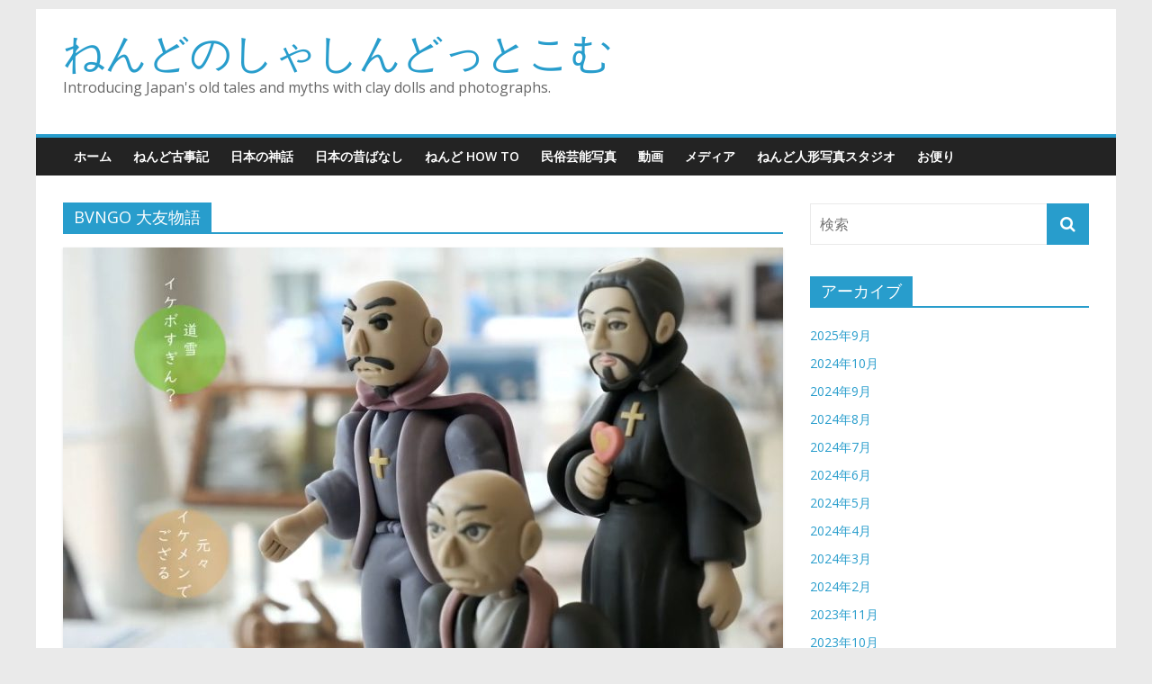

--- FILE ---
content_type: text/html; charset=UTF-8
request_url: https://nendophoto.sakura.ne.jp/wp/category/%E6%97%A5%E6%9C%AC%E3%81%AE%E6%98%94%E3%81%B0%E3%81%AA%E3%81%97/%E5%A4%A7%E5%88%86%E3%81%AE%E6%98%94%E3%81%B0%E3%81%AA%E3%81%97/%E5%A4%A7%E5%8F%8B%E5%AE%97%E9%BA%9F/bvngo-%E5%A4%A7%E5%8F%8B%E7%89%A9%E8%AA%9E/
body_size: 11497
content:
<!DOCTYPE html>
<html lang="ja">
<head>
			<meta charset="UTF-8" />
		<meta name="viewport" content="width=device-width, initial-scale=1">
		<link rel="profile" href="http://gmpg.org/xfn/11" />
		<title>BVNGO 大友物語 &#8211; ねんどのしゃしんどっとこむ</title>
<meta name='robots' content='max-image-preview:large' />
<link rel='dns-prefetch' href='//fonts.googleapis.com' />
<link rel='dns-prefetch' href='//s.w.org' />
<link rel="alternate" type="application/rss+xml" title="ねんどのしゃしんどっとこむ &raquo; フィード" href="https://nendophoto.sakura.ne.jp/wp/feed/" />
<link rel="alternate" type="application/rss+xml" title="ねんどのしゃしんどっとこむ &raquo; コメントフィード" href="https://nendophoto.sakura.ne.jp/wp/comments/feed/" />
<link rel="alternate" type="application/rss+xml" title="ねんどのしゃしんどっとこむ &raquo; BVNGO 大友物語 カテゴリーのフィード" href="https://nendophoto.sakura.ne.jp/wp/category/%e6%97%a5%e6%9c%ac%e3%81%ae%e6%98%94%e3%81%b0%e3%81%aa%e3%81%97/%e5%a4%a7%e5%88%86%e3%81%ae%e6%98%94%e3%81%b0%e3%81%aa%e3%81%97/%e5%a4%a7%e5%8f%8b%e5%ae%97%e9%ba%9f/bvngo-%e5%a4%a7%e5%8f%8b%e7%89%a9%e8%aa%9e/feed/" />
		<script type="text/javascript">
			window._wpemojiSettings = {"baseUrl":"https:\/\/s.w.org\/images\/core\/emoji\/13.0.1\/72x72\/","ext":".png","svgUrl":"https:\/\/s.w.org\/images\/core\/emoji\/13.0.1\/svg\/","svgExt":".svg","source":{"concatemoji":"https:\/\/nendophoto.sakura.ne.jp\/wp\/wp-includes\/js\/wp-emoji-release.min.js?ver=5.7.14"}};
			!function(e,a,t){var n,r,o,i=a.createElement("canvas"),p=i.getContext&&i.getContext("2d");function s(e,t){var a=String.fromCharCode;p.clearRect(0,0,i.width,i.height),p.fillText(a.apply(this,e),0,0);e=i.toDataURL();return p.clearRect(0,0,i.width,i.height),p.fillText(a.apply(this,t),0,0),e===i.toDataURL()}function c(e){var t=a.createElement("script");t.src=e,t.defer=t.type="text/javascript",a.getElementsByTagName("head")[0].appendChild(t)}for(o=Array("flag","emoji"),t.supports={everything:!0,everythingExceptFlag:!0},r=0;r<o.length;r++)t.supports[o[r]]=function(e){if(!p||!p.fillText)return!1;switch(p.textBaseline="top",p.font="600 32px Arial",e){case"flag":return s([127987,65039,8205,9895,65039],[127987,65039,8203,9895,65039])?!1:!s([55356,56826,55356,56819],[55356,56826,8203,55356,56819])&&!s([55356,57332,56128,56423,56128,56418,56128,56421,56128,56430,56128,56423,56128,56447],[55356,57332,8203,56128,56423,8203,56128,56418,8203,56128,56421,8203,56128,56430,8203,56128,56423,8203,56128,56447]);case"emoji":return!s([55357,56424,8205,55356,57212],[55357,56424,8203,55356,57212])}return!1}(o[r]),t.supports.everything=t.supports.everything&&t.supports[o[r]],"flag"!==o[r]&&(t.supports.everythingExceptFlag=t.supports.everythingExceptFlag&&t.supports[o[r]]);t.supports.everythingExceptFlag=t.supports.everythingExceptFlag&&!t.supports.flag,t.DOMReady=!1,t.readyCallback=function(){t.DOMReady=!0},t.supports.everything||(n=function(){t.readyCallback()},a.addEventListener?(a.addEventListener("DOMContentLoaded",n,!1),e.addEventListener("load",n,!1)):(e.attachEvent("onload",n),a.attachEvent("onreadystatechange",function(){"complete"===a.readyState&&t.readyCallback()})),(n=t.source||{}).concatemoji?c(n.concatemoji):n.wpemoji&&n.twemoji&&(c(n.twemoji),c(n.wpemoji)))}(window,document,window._wpemojiSettings);
		</script>
		<style type="text/css">
img.wp-smiley,
img.emoji {
	display: inline !important;
	border: none !important;
	box-shadow: none !important;
	height: 1em !important;
	width: 1em !important;
	margin: 0 .07em !important;
	vertical-align: -0.1em !important;
	background: none !important;
	padding: 0 !important;
}
</style>
	<link rel='stylesheet' id='wp-block-library-css'  href='https://nendophoto.sakura.ne.jp/wp/wp-includes/css/dist/block-library/style.min.css?ver=5.7.14' type='text/css' media='all' />
<link rel='stylesheet' id='wp-block-library-theme-css'  href='https://nendophoto.sakura.ne.jp/wp/wp-includes/css/dist/block-library/theme.min.css?ver=5.7.14' type='text/css' media='all' />
<link rel='stylesheet' id='contact-form-7-css'  href='https://nendophoto.sakura.ne.jp/wp/wp-content/plugins/contact-form-7/includes/css/styles.css?ver=5.4.2' type='text/css' media='all' />
<link rel='stylesheet' id='colormag_style-css'  href='https://nendophoto.sakura.ne.jp/wp/wp-content/themes/colormag/style.css?ver=2.0.8' type='text/css' media='all' />
<link rel='stylesheet' id='colormag-fontawesome-css'  href='https://nendophoto.sakura.ne.jp/wp/wp-content/themes/colormag/fontawesome/css/font-awesome.min.css?ver=2.0.8' type='text/css' media='all' />
<link rel='stylesheet' id='colormag_googlefonts-css'  href='//fonts.googleapis.com/css?family=Open+Sans%3A400%2C600&#038;ver=2.0.8' type='text/css' media='all' />
<link rel='stylesheet' id='addtoany-css'  href='https://nendophoto.sakura.ne.jp/wp/wp-content/plugins/add-to-any/addtoany.min.css?ver=1.15' type='text/css' media='all' />
<script type='text/javascript' src='https://nendophoto.sakura.ne.jp/wp/wp-includes/js/jquery/jquery.min.js?ver=3.5.1' id='jquery-core-js'></script>
<script type='text/javascript' src='https://nendophoto.sakura.ne.jp/wp/wp-includes/js/jquery/jquery-migrate.min.js?ver=3.3.2' id='jquery-migrate-js'></script>
<script type='text/javascript' src='https://nendophoto.sakura.ne.jp/wp/wp-content/plugins/add-to-any/addtoany.min.js?ver=1.1' id='addtoany-js'></script>
<!--[if lte IE 8]>
<script type='text/javascript' src='https://nendophoto.sakura.ne.jp/wp/wp-content/themes/colormag/js/html5shiv.min.js?ver=2.0.8' id='html5-js'></script>
<![endif]-->
<link rel="https://api.w.org/" href="https://nendophoto.sakura.ne.jp/wp/wp-json/" /><link rel="alternate" type="application/json" href="https://nendophoto.sakura.ne.jp/wp/wp-json/wp/v2/categories/121" /><link rel="EditURI" type="application/rsd+xml" title="RSD" href="https://nendophoto.sakura.ne.jp/wp/xmlrpc.php?rsd" />
<link rel="wlwmanifest" type="application/wlwmanifest+xml" href="https://nendophoto.sakura.ne.jp/wp/wp-includes/wlwmanifest.xml" /> 
<meta name="generator" content="WordPress 5.7.14" />

<script data-cfasync="false">
window.a2a_config=window.a2a_config||{};a2a_config.callbacks=[];a2a_config.overlays=[];a2a_config.templates={};a2a_localize = {
	Share: "共有",
	Save: "ブックマーク",
	Subscribe: "購読",
	Email: "メール",
	Bookmark: "ブックマーク",
	ShowAll: "すべて表示する",
	ShowLess: "小さく表示する",
	FindServices: "サービスを探す",
	FindAnyServiceToAddTo: "追加するサービスを今すぐ探す",
	PoweredBy: "Powered by",
	ShareViaEmail: "メールでシェアする",
	SubscribeViaEmail: "メールで購読する",
	BookmarkInYourBrowser: "ブラウザにブックマーク",
	BookmarkInstructions: "このページをブックマークするには、 Ctrl+D または \u2318+D を押下。",
	AddToYourFavorites: "お気に入りに追加",
	SendFromWebOrProgram: "任意のメールアドレスまたはメールプログラムから送信",
	EmailProgram: "メールプログラム",
	More: "詳細&#8230;",
	ThanksForSharing: "共有ありがとうございます !",
	ThanksForFollowing: "フォローありがとうございます !"
};

(function(d,s,a,b){a=d.createElement(s);b=d.getElementsByTagName(s)[0];a.async=1;a.src="https://static.addtoany.com/menu/page.js";b.parentNode.insertBefore(a,b);})(document,"script");
</script>
<!-- Analytics by WP-Statistics v13.1 - https://wp-statistics.com/ -->
<style type="text/css">.recentcomments a{display:inline !important;padding:0 !important;margin:0 !important;}</style></head>

<body class="archive category category-bvngo- category-121 custom-background wp-embed-responsive right-sidebar box-layout">

		<div id="page" class="hfeed site">
				<a class="skip-link screen-reader-text" href="#main">コンテンツへスキップ</a>
				<header id="masthead" class="site-header clearfix ">
				<div id="header-text-nav-container" class="clearfix">
		
		<div class="inner-wrap">
			<div id="header-text-nav-wrap" class="clearfix">

				<div id="header-left-section">
					
					<div id="header-text" class="">
													<h3 id="site-title">
								<a href="https://nendophoto.sakura.ne.jp/wp/" title="ねんどのしゃしんどっとこむ" rel="home">ねんどのしゃしんどっとこむ</a>
							</h3>
						
													<p id="site-description">
								Introducing Japan&#039;s old tales and myths with clay dolls and photographs.							</p><!-- #site-description -->
											</div><!-- #header-text -->
				</div><!-- #header-left-section -->

				<div id="header-right-section">
									</div><!-- #header-right-section -->

			</div><!-- #header-text-nav-wrap -->
		</div><!-- .inner-wrap -->

		
		<nav id="site-navigation" class="main-navigation clearfix" role="navigation">
			<div class="inner-wrap clearfix">
				
				
				<p class="menu-toggle"></p>
				<div class="menu-primary-container"><ul id="menu-%e3%83%a1%e3%83%8b%e3%83%a5%e3%83%bc%e3%83%90%e3%83%bc" class="menu"><li id="menu-item-76" class="menu-item menu-item-type-custom menu-item-object-custom menu-item-home menu-item-76"><a href="http://nendophoto.sakura.ne.jp/wp">ホーム</a></li>
<li id="menu-item-718" class="menu-item menu-item-type-taxonomy menu-item-object-category menu-item-718"><a href="https://nendophoto.sakura.ne.jp/wp/category/%e3%81%ad%e3%82%93%e3%81%a9%e5%8f%a4%e4%ba%8b%e8%a8%98/">ねんど古事記</a></li>
<li id="menu-item-457" class="menu-item menu-item-type-taxonomy menu-item-object-category menu-item-457"><a href="https://nendophoto.sakura.ne.jp/wp/category/%e6%97%a5%e6%9c%ac%e3%81%ae%e7%a5%9e%e8%a9%b1/">日本の神話</a></li>
<li id="menu-item-458" class="menu-item menu-item-type-taxonomy menu-item-object-category current-category-ancestor menu-item-458"><a href="https://nendophoto.sakura.ne.jp/wp/category/%e6%97%a5%e6%9c%ac%e3%81%ae%e6%98%94%e3%81%b0%e3%81%aa%e3%81%97/">日本の昔ばなし</a></li>
<li id="menu-item-1276" class="menu-item menu-item-type-taxonomy menu-item-object-category menu-item-1276"><a href="https://nendophoto.sakura.ne.jp/wp/category/%e3%81%ad%e3%82%93%e3%81%a9-how-to/">ねんど HOW TO</a></li>
<li id="menu-item-2643" class="menu-item menu-item-type-taxonomy menu-item-object-category menu-item-2643"><a href="https://nendophoto.sakura.ne.jp/wp/category/%e6%b0%91%e4%bf%97%e8%8a%b8%e8%83%bd/">民俗芸能写真</a></li>
<li id="menu-item-713" class="menu-item menu-item-type-taxonomy menu-item-object-category menu-item-713"><a href="https://nendophoto.sakura.ne.jp/wp/category/%e5%8b%95%e7%94%bb/">動画</a></li>
<li id="menu-item-4347" class="menu-item menu-item-type-taxonomy menu-item-object-category menu-item-4347"><a href="https://nendophoto.sakura.ne.jp/wp/category/%e3%83%a1%e3%83%87%e3%82%a3%e3%82%a2/">メディア</a></li>
<li id="menu-item-2125" class="menu-item menu-item-type-taxonomy menu-item-object-post_tag menu-item-2125"><a href="https://nendophoto.sakura.ne.jp/wp/tag/%e3%81%ad%e3%82%93%e3%81%a9%e4%ba%ba%e5%bd%a2%e5%86%99%e7%9c%9f%e3%82%b9%e3%82%bf%e3%82%b8%e3%82%aa/">ねんど人形写真スタジオ</a></li>
<li id="menu-item-815" class="menu-item menu-item-type-post_type menu-item-object-page menu-item-815"><a href="https://nendophoto.sakura.ne.jp/wp/%e3%81%8a%e5%95%8f%e5%90%88%e3%81%9b/">お便り</a></li>
</ul></div>
			</div>
		</nav>

				</div><!-- #header-text-nav-container -->
				</header><!-- #masthead -->
				<div id="main" class="clearfix">
				<div class="inner-wrap clearfix">
		
	<div id="primary">
		<div id="content" class="clearfix">

			
		<header class="page-header">
			<h1 class="page-title"><span>BVNGO 大友物語</span></h1>		</header><!-- .page-header -->

		
				<div class="article-container">

					
<article id="post-6589" class="post-6589 post type-post status-publish format-standard has-post-thumbnail hentry category-30 category-92 category-105 category-bvngo- category-5 category-1">
	
				<div class="featured-image">
				<a href="https://nendophoto.sakura.ne.jp/wp/2025/09/16/nhk%e5%a4%a7%e5%88%86%e3%80%8c%e3%81%b6%e3%82%93%e3%83%89%e3%82%ad%ef%bc%81%ef%bd%9e%e8%b2%a1%e5%89%8d%e7%9b%b4%e8%a6%8b%e3%81%ae%e5%a4%a7%e5%88%86%e3%81%bf%e3%81%8c%e3%81%8d%e3%81%b3%e3%81%a8/" title="NHK大分「ぶんドキ！～財前直見の大分みがきびと」に出演します。">
					<img width="800" height="445" src="https://nendophoto.sakura.ne.jp/wp/wp-content/uploads/2025/09/sourin250916-800x445.jpg" class="attachment-colormag-featured-image size-colormag-featured-image wp-post-image" alt="" loading="lazy" />				</a>
			</div>
			
	<div class="article-content clearfix">

		<div class="above-entry-meta"><span class="cat-links"><a href="https://nendophoto.sakura.ne.jp/wp/category/%e6%97%a5%e6%9c%ac%e3%81%ae%e6%98%94%e3%81%b0%e3%81%aa%e3%81%97/%e5%a4%a7%e5%88%86%e3%81%ae%e6%98%94%e3%81%b0%e3%81%aa%e3%81%97/"  rel="category tag">大分の昔ばなし</a>&nbsp;<a href="https://nendophoto.sakura.ne.jp/wp/category/%e3%83%a1%e3%83%87%e3%82%a3%e3%82%a2/%e3%81%8a%e7%9f%a5%e3%82%89%e3%81%9b/"  rel="category tag">お知らせ</a>&nbsp;<a href="https://nendophoto.sakura.ne.jp/wp/category/%e6%97%a5%e6%9c%ac%e3%81%ae%e6%98%94%e3%81%b0%e3%81%aa%e3%81%97/%e5%a4%a7%e5%88%86%e3%81%ae%e6%98%94%e3%81%b0%e3%81%aa%e3%81%97/%e5%a4%a7%e5%8f%8b%e5%ae%97%e9%ba%9f/"  rel="category tag">豊後大友氏</a>&nbsp;<a href="https://nendophoto.sakura.ne.jp/wp/category/%e6%97%a5%e6%9c%ac%e3%81%ae%e6%98%94%e3%81%b0%e3%81%aa%e3%81%97/%e5%a4%a7%e5%88%86%e3%81%ae%e6%98%94%e3%81%b0%e3%81%aa%e3%81%97/%e5%a4%a7%e5%8f%8b%e5%ae%97%e9%ba%9f/bvngo-%e5%a4%a7%e5%8f%8b%e7%89%a9%e8%aa%9e/"  rel="category tag">BVNGO 大友物語</a>&nbsp;<a href="https://nendophoto.sakura.ne.jp/wp/category/%e3%83%a1%e3%83%87%e3%82%a3%e3%82%a2/"  rel="category tag">メディア</a>&nbsp;<a href="https://nendophoto.sakura.ne.jp/wp/category/%e6%9c%aa%e5%88%86%e9%a1%9e/"  rel="category tag">未分類</a>&nbsp;</span></div>
		<header class="entry-header">
			<h2 class="entry-title">
				<a href="https://nendophoto.sakura.ne.jp/wp/2025/09/16/nhk%e5%a4%a7%e5%88%86%e3%80%8c%e3%81%b6%e3%82%93%e3%83%89%e3%82%ad%ef%bc%81%ef%bd%9e%e8%b2%a1%e5%89%8d%e7%9b%b4%e8%a6%8b%e3%81%ae%e5%a4%a7%e5%88%86%e3%81%bf%e3%81%8c%e3%81%8d%e3%81%b3%e3%81%a8/" title="NHK大分「ぶんドキ！～財前直見の大分みがきびと」に出演します。">NHK大分「ぶんドキ！～財前直見の大分みがきびと」に出演します。</a>
			</h2>
		</header>

		<div class="below-entry-meta">
			<span class="posted-on"><a href="https://nendophoto.sakura.ne.jp/wp/2025/09/16/nhk%e5%a4%a7%e5%88%86%e3%80%8c%e3%81%b6%e3%82%93%e3%83%89%e3%82%ad%ef%bc%81%ef%bd%9e%e8%b2%a1%e5%89%8d%e7%9b%b4%e8%a6%8b%e3%81%ae%e5%a4%a7%e5%88%86%e3%81%bf%e3%81%8c%e3%81%8d%e3%81%b3%e3%81%a8/" title="9:00 PM" rel="bookmark"><i class="fa fa-calendar-o"></i> <time class="entry-date published" datetime="2025-09-16T21:00:02+09:00">2025年9月16日</time><time class="updated" datetime="2025-09-16T22:17:21+09:00">2025年9月16日</time></a></span>
			<span class="byline">
				<span class="author vcard">
					<i class="fa fa-user"></i>
					<a class="url fn n"
					   href="https://nendophoto.sakura.ne.jp/wp/author/nendowatanabe/"
					   title="nendowatanabe"
					>
						nendowatanabe					</a>
				</span>
			</span>

							<span class="comments">
						<a href="https://nendophoto.sakura.ne.jp/wp/2025/09/16/nhk%e5%a4%a7%e5%88%86%e3%80%8c%e3%81%b6%e3%82%93%e3%83%89%e3%82%ad%ef%bc%81%ef%bd%9e%e8%b2%a1%e5%89%8d%e7%9b%b4%e8%a6%8b%e3%81%ae%e5%a4%a7%e5%88%86%e3%81%bf%e3%81%8c%e3%81%8d%e3%81%b3%e3%81%a8/#respond"><i class="fa fa-comment"></i> 0件のコメント</a>					</span>
				</div>
		<div class="entry-content clearfix">
			<p>明日9月17日と来週24日の水曜日NHK</p>
			<a class="more-link" title="NHK大分「ぶんドキ！～財前直見の大分みがきびと」に出演します。" href="https://nendophoto.sakura.ne.jp/wp/2025/09/16/nhk%e5%a4%a7%e5%88%86%e3%80%8c%e3%81%b6%e3%82%93%e3%83%89%e3%82%ad%ef%bc%81%ef%bd%9e%e8%b2%a1%e5%89%8d%e7%9b%b4%e8%a6%8b%e3%81%ae%e5%a4%a7%e5%88%86%e3%81%bf%e3%81%8c%e3%81%8d%e3%81%b3%e3%81%a8/">
				<span>続きを読む</span>
			</a>
		</div>

	</div>

	</article>

<article id="post-6268" class="post-6268 post type-post status-publish format-standard has-post-thumbnail hentry category-bvngo-">
	
				<div class="featured-image">
				<a href="https://nendophoto.sakura.ne.jp/wp/2024/02/03/%e6%88%a6%e5%9b%bd%e4%ba%ba%e7%89%a9%e4%bc%9d-%e5%a4%a7%e5%8f%8b%e5%ae%97%e9%ba%9f%ef%bc%88%e3%82%b3%e3%83%9f%e3%83%83%e3%82%af%e7%89%88%e6%97%a5%e6%9c%ac%e3%81%ae%e6%ad%b4%e5%8f%b269%ef%bc%89/" title="戦国人物伝 大友宗麟（コミック版日本の歴史69）ポプラ社">
					<img width="800" height="445" src="https://nendophoto.sakura.ne.jp/wp/wp-content/uploads/2024/02/大友本0441fb用-800x445.jpg" class="attachment-colormag-featured-image size-colormag-featured-image wp-post-image" alt="" loading="lazy" />				</a>
			</div>
			
	<div class="article-content clearfix">

		<div class="above-entry-meta"><span class="cat-links"><a href="https://nendophoto.sakura.ne.jp/wp/category/%e6%97%a5%e6%9c%ac%e3%81%ae%e6%98%94%e3%81%b0%e3%81%aa%e3%81%97/%e5%a4%a7%e5%88%86%e3%81%ae%e6%98%94%e3%81%b0%e3%81%aa%e3%81%97/%e5%a4%a7%e5%8f%8b%e5%ae%97%e9%ba%9f/bvngo-%e5%a4%a7%e5%8f%8b%e7%89%a9%e8%aa%9e/"  rel="category tag">BVNGO 大友物語</a>&nbsp;</span></div>
		<header class="entry-header">
			<h2 class="entry-title">
				<a href="https://nendophoto.sakura.ne.jp/wp/2024/02/03/%e6%88%a6%e5%9b%bd%e4%ba%ba%e7%89%a9%e4%bc%9d-%e5%a4%a7%e5%8f%8b%e5%ae%97%e9%ba%9f%ef%bc%88%e3%82%b3%e3%83%9f%e3%83%83%e3%82%af%e7%89%88%e6%97%a5%e6%9c%ac%e3%81%ae%e6%ad%b4%e5%8f%b269%ef%bc%89/" title="戦国人物伝 大友宗麟（コミック版日本の歴史69）ポプラ社">戦国人物伝 大友宗麟（コミック版日本の歴史69）ポプラ社</a>
			</h2>
		</header>

		<div class="below-entry-meta">
			<span class="posted-on"><a href="https://nendophoto.sakura.ne.jp/wp/2024/02/03/%e6%88%a6%e5%9b%bd%e4%ba%ba%e7%89%a9%e4%bc%9d-%e5%a4%a7%e5%8f%8b%e5%ae%97%e9%ba%9f%ef%bc%88%e3%82%b3%e3%83%9f%e3%83%83%e3%82%af%e7%89%88%e6%97%a5%e6%9c%ac%e3%81%ae%e6%ad%b4%e5%8f%b269%ef%bc%89/" title="8:58 PM" rel="bookmark"><i class="fa fa-calendar-o"></i> <time class="entry-date published" datetime="2024-02-03T20:58:15+09:00">2024年2月3日</time><time class="updated" datetime="2024-02-03T20:58:16+09:00">2024年2月3日</time></a></span>
			<span class="byline">
				<span class="author vcard">
					<i class="fa fa-user"></i>
					<a class="url fn n"
					   href="https://nendophoto.sakura.ne.jp/wp/author/nendowatanabe/"
					   title="nendowatanabe"
					>
						nendowatanabe					</a>
				</span>
			</span>

							<span class="comments">
						<a href="https://nendophoto.sakura.ne.jp/wp/2024/02/03/%e6%88%a6%e5%9b%bd%e4%ba%ba%e7%89%a9%e4%bc%9d-%e5%a4%a7%e5%8f%8b%e5%ae%97%e9%ba%9f%ef%bc%88%e3%82%b3%e3%83%9f%e3%83%83%e3%82%af%e7%89%88%e6%97%a5%e6%9c%ac%e3%81%ae%e6%ad%b4%e5%8f%b269%ef%bc%89/#respond"><i class="fa fa-comment"></i> 0件のコメント</a>					</span>
				</div>
		<div class="entry-content clearfix">
			<p>大友宗麟公についてもう一度、改めて学んで</p>
			<a class="more-link" title="戦国人物伝 大友宗麟（コミック版日本の歴史69）ポプラ社" href="https://nendophoto.sakura.ne.jp/wp/2024/02/03/%e6%88%a6%e5%9b%bd%e4%ba%ba%e7%89%a9%e4%bc%9d-%e5%a4%a7%e5%8f%8b%e5%ae%97%e9%ba%9f%ef%bc%88%e3%82%b3%e3%83%9f%e3%83%83%e3%82%af%e7%89%88%e6%97%a5%e6%9c%ac%e3%81%ae%e6%ad%b4%e5%8f%b269%ef%bc%89/">
				<span>続きを読む</span>
			</a>
		</div>

	</div>

	</article>

<article id="post-5722" class="post-5722 post type-post status-publish format-standard has-post-thumbnail hentry category-331 category-333 category-105 category-bvngo-">
	
				<div class="featured-image">
				<a href="https://nendophoto.sakura.ne.jp/wp/2022/05/29/%e3%80%8c%e7%ab%8b%e8%8a%b1%e9%81%93%e9%9b%aa%e3%80%8d-%e3%81%ad%e3%82%93%e3%81%a9%e4%ba%ba%e5%bd%a2%e4%bd%9c%e5%93%81%e7%b4%b9%e4%bb%8b-12-dosetsu-tachibana-my-clay-doll-works/" title="「立花道雪」 ねんど人形作品紹介 12 ”Dosetsu Tachibana” My clay doll works">
					<img width="800" height="445" src="https://nendophoto.sakura.ne.jp/wp/wp-content/uploads/2022/05/do00-800x445.jpg" class="attachment-colormag-featured-image size-colormag-featured-image wp-post-image" alt="" loading="lazy" />				</a>
			</div>
			
	<div class="article-content clearfix">

		<div class="above-entry-meta"><span class="cat-links"><a href="https://nendophoto.sakura.ne.jp/wp/category/%e4%ba%ba%e5%bd%a2%e4%bd%9c%e5%93%81%e7%b4%b9%e4%bb%8b/"  rel="category tag">人形作品紹介</a>&nbsp;<a href="https://nendophoto.sakura.ne.jp/wp/category/%e5%8b%95%e7%94%bb/%e4%bd%9c%e5%93%81%e7%b4%b9%e4%bb%8b%e5%8b%95%e7%94%bb/"  rel="category tag">作品紹介動画</a>&nbsp;<a href="https://nendophoto.sakura.ne.jp/wp/category/%e6%97%a5%e6%9c%ac%e3%81%ae%e6%98%94%e3%81%b0%e3%81%aa%e3%81%97/%e5%a4%a7%e5%88%86%e3%81%ae%e6%98%94%e3%81%b0%e3%81%aa%e3%81%97/%e5%a4%a7%e5%8f%8b%e5%ae%97%e9%ba%9f/"  rel="category tag">豊後大友氏</a>&nbsp;<a href="https://nendophoto.sakura.ne.jp/wp/category/%e6%97%a5%e6%9c%ac%e3%81%ae%e6%98%94%e3%81%b0%e3%81%aa%e3%81%97/%e5%a4%a7%e5%88%86%e3%81%ae%e6%98%94%e3%81%b0%e3%81%aa%e3%81%97/%e5%a4%a7%e5%8f%8b%e5%ae%97%e9%ba%9f/bvngo-%e5%a4%a7%e5%8f%8b%e7%89%a9%e8%aa%9e/"  rel="category tag">BVNGO 大友物語</a>&nbsp;</span></div>
		<header class="entry-header">
			<h2 class="entry-title">
				<a href="https://nendophoto.sakura.ne.jp/wp/2022/05/29/%e3%80%8c%e7%ab%8b%e8%8a%b1%e9%81%93%e9%9b%aa%e3%80%8d-%e3%81%ad%e3%82%93%e3%81%a9%e4%ba%ba%e5%bd%a2%e4%bd%9c%e5%93%81%e7%b4%b9%e4%bb%8b-12-dosetsu-tachibana-my-clay-doll-works/" title="「立花道雪」 ねんど人形作品紹介 12 ”Dosetsu Tachibana” My clay doll works">「立花道雪」 ねんど人形作品紹介 12 ”Dosetsu Tachibana” My clay doll works</a>
			</h2>
		</header>

		<div class="below-entry-meta">
			<span class="posted-on"><a href="https://nendophoto.sakura.ne.jp/wp/2022/05/29/%e3%80%8c%e7%ab%8b%e8%8a%b1%e9%81%93%e9%9b%aa%e3%80%8d-%e3%81%ad%e3%82%93%e3%81%a9%e4%ba%ba%e5%bd%a2%e4%bd%9c%e5%93%81%e7%b4%b9%e4%bb%8b-12-dosetsu-tachibana-my-clay-doll-works/" title="6:59 PM" rel="bookmark"><i class="fa fa-calendar-o"></i> <time class="entry-date published" datetime="2022-05-29T18:59:37+09:00">2022年5月29日</time><time class="updated" datetime="2022-05-29T19:03:37+09:00">2022年5月29日</time></a></span>
			<span class="byline">
				<span class="author vcard">
					<i class="fa fa-user"></i>
					<a class="url fn n"
					   href="https://nendophoto.sakura.ne.jp/wp/author/nendowatanabe/"
					   title="nendowatanabe"
					>
						nendowatanabe					</a>
				</span>
			</span>

							<span class="comments">
						<a href="https://nendophoto.sakura.ne.jp/wp/2022/05/29/%e3%80%8c%e7%ab%8b%e8%8a%b1%e9%81%93%e9%9b%aa%e3%80%8d-%e3%81%ad%e3%82%93%e3%81%a9%e4%ba%ba%e5%bd%a2%e4%bd%9c%e5%93%81%e7%b4%b9%e4%bb%8b-12-dosetsu-tachibana-my-clay-doll-works/#respond"><i class="fa fa-comment"></i> 0件のコメント</a>					</span>
				</div>
		<div class="entry-content clearfix">
			<p>&#8220;Dosetsu Tachi</p>
			<a class="more-link" title="「立花道雪」 ねんど人形作品紹介 12 ”Dosetsu Tachibana” My clay doll works" href="https://nendophoto.sakura.ne.jp/wp/2022/05/29/%e3%80%8c%e7%ab%8b%e8%8a%b1%e9%81%93%e9%9b%aa%e3%80%8d-%e3%81%ad%e3%82%93%e3%81%a9%e4%ba%ba%e5%bd%a2%e4%bd%9c%e5%93%81%e7%b4%b9%e4%bb%8b-12-dosetsu-tachibana-my-clay-doll-works/">
				<span>続きを読む</span>
			</a>
		</div>

	</div>

	</article>

<article id="post-5662" class="post-5662 post type-post status-publish format-standard has-post-thumbnail hentry category-331 category-333 category-bvngo-">
	
				<div class="featured-image">
				<a href="https://nendophoto.sakura.ne.jp/wp/2022/05/17/%e3%80%8c%e5%a4%a7%e5%8f%8b%e5%ae%97%e9%ba%9f%e3%80%8d-%e3%81%ad%e3%82%93%e3%81%a9%e4%ba%ba%e5%bd%a2%e4%bd%9c%e5%93%81%e7%b4%b9%e4%bb%8b-11-sorin-otomo-my-clay-doll-works/" title="「大友宗麟」 ねんど人形作品紹介 11 ”Sorin Otomo” My clay doll works">
					<img width="800" height="445" src="https://nendophoto.sakura.ne.jp/wp/wp-content/uploads/2022/05/otomo00-800x445.jpg" class="attachment-colormag-featured-image size-colormag-featured-image wp-post-image" alt="" loading="lazy" />				</a>
			</div>
			
	<div class="article-content clearfix">

		<div class="above-entry-meta"><span class="cat-links"><a href="https://nendophoto.sakura.ne.jp/wp/category/%e4%ba%ba%e5%bd%a2%e4%bd%9c%e5%93%81%e7%b4%b9%e4%bb%8b/"  rel="category tag">人形作品紹介</a>&nbsp;<a href="https://nendophoto.sakura.ne.jp/wp/category/%e5%8b%95%e7%94%bb/%e4%bd%9c%e5%93%81%e7%b4%b9%e4%bb%8b%e5%8b%95%e7%94%bb/"  rel="category tag">作品紹介動画</a>&nbsp;<a href="https://nendophoto.sakura.ne.jp/wp/category/%e6%97%a5%e6%9c%ac%e3%81%ae%e6%98%94%e3%81%b0%e3%81%aa%e3%81%97/%e5%a4%a7%e5%88%86%e3%81%ae%e6%98%94%e3%81%b0%e3%81%aa%e3%81%97/%e5%a4%a7%e5%8f%8b%e5%ae%97%e9%ba%9f/bvngo-%e5%a4%a7%e5%8f%8b%e7%89%a9%e8%aa%9e/"  rel="category tag">BVNGO 大友物語</a>&nbsp;</span></div>
		<header class="entry-header">
			<h2 class="entry-title">
				<a href="https://nendophoto.sakura.ne.jp/wp/2022/05/17/%e3%80%8c%e5%a4%a7%e5%8f%8b%e5%ae%97%e9%ba%9f%e3%80%8d-%e3%81%ad%e3%82%93%e3%81%a9%e4%ba%ba%e5%bd%a2%e4%bd%9c%e5%93%81%e7%b4%b9%e4%bb%8b-11-sorin-otomo-my-clay-doll-works/" title="「大友宗麟」 ねんど人形作品紹介 11 ”Sorin Otomo” My clay doll works">「大友宗麟」 ねんど人形作品紹介 11 ”Sorin Otomo” My clay doll works</a>
			</h2>
		</header>

		<div class="below-entry-meta">
			<span class="posted-on"><a href="https://nendophoto.sakura.ne.jp/wp/2022/05/17/%e3%80%8c%e5%a4%a7%e5%8f%8b%e5%ae%97%e9%ba%9f%e3%80%8d-%e3%81%ad%e3%82%93%e3%81%a9%e4%ba%ba%e5%bd%a2%e4%bd%9c%e5%93%81%e7%b4%b9%e4%bb%8b-11-sorin-otomo-my-clay-doll-works/" title="7:23 PM" rel="bookmark"><i class="fa fa-calendar-o"></i> <time class="entry-date published" datetime="2022-05-17T19:23:33+09:00">2022年5月17日</time><time class="updated" datetime="2022-05-24T19:19:57+09:00">2022年5月24日</time></a></span>
			<span class="byline">
				<span class="author vcard">
					<i class="fa fa-user"></i>
					<a class="url fn n"
					   href="https://nendophoto.sakura.ne.jp/wp/author/nendowatanabe/"
					   title="nendowatanabe"
					>
						nendowatanabe					</a>
				</span>
			</span>

							<span class="comments">
						<a href="https://nendophoto.sakura.ne.jp/wp/2022/05/17/%e3%80%8c%e5%a4%a7%e5%8f%8b%e5%ae%97%e9%ba%9f%e3%80%8d-%e3%81%ad%e3%82%93%e3%81%a9%e4%ba%ba%e5%bd%a2%e4%bd%9c%e5%93%81%e7%b4%b9%e4%bb%8b-11-sorin-otomo-my-clay-doll-works/#respond"><i class="fa fa-comment"></i> 0件のコメント</a>					</span>
				</div>
		<div class="entry-content clearfix">
			<p>&#8220;Sorin Otomo&#038;#</p>
			<a class="more-link" title="「大友宗麟」 ねんど人形作品紹介 11 ”Sorin Otomo” My clay doll works" href="https://nendophoto.sakura.ne.jp/wp/2022/05/17/%e3%80%8c%e5%a4%a7%e5%8f%8b%e5%ae%97%e9%ba%9f%e3%80%8d-%e3%81%ad%e3%82%93%e3%81%a9%e4%ba%ba%e5%bd%a2%e4%bd%9c%e5%93%81%e7%b4%b9%e4%bb%8b-11-sorin-otomo-my-clay-doll-works/">
				<span>続きを読む</span>
			</a>
		</div>

	</div>

	</article>

<article id="post-5576" class="post-5576 post type-post status-publish format-standard has-post-thumbnail hentry category-331 category-333 category-bvngo-">
	
				<div class="featured-image">
				<a href="https://nendophoto.sakura.ne.jp/wp/2022/04/30/%e3%80%8c%e3%81%b2%e3%81%92%e3%82%ab%e3%83%9c%e3%83%81%e3%83%a3%ef%bc%86%e3%81%b2%e3%81%92%e3%82%ab%e3%83%9c%e3%82%b9%e3%80%8d-%e6%a8%b9%e8%84%82%e7%b2%98%e5%9c%9f%e4%ba%ba%e5%bd%a2%e4%bd%9c%e5%93%81/" title="「ひげカボチャ＆ひげカボス」 樹脂粘土人形作品紹介 10 ”Hige-Kabocha &#038; Hige-Kabosu” My clay doll works">
					<img width="800" height="445" src="https://nendophoto.sakura.ne.jp/wp/wp-content/uploads/2022/04/higetitlle-800x445.jpg" class="attachment-colormag-featured-image size-colormag-featured-image wp-post-image" alt="" loading="lazy" />				</a>
			</div>
			
	<div class="article-content clearfix">

		<div class="above-entry-meta"><span class="cat-links"><a href="https://nendophoto.sakura.ne.jp/wp/category/%e4%ba%ba%e5%bd%a2%e4%bd%9c%e5%93%81%e7%b4%b9%e4%bb%8b/"  rel="category tag">人形作品紹介</a>&nbsp;<a href="https://nendophoto.sakura.ne.jp/wp/category/%e5%8b%95%e7%94%bb/%e4%bd%9c%e5%93%81%e7%b4%b9%e4%bb%8b%e5%8b%95%e7%94%bb/"  rel="category tag">作品紹介動画</a>&nbsp;<a href="https://nendophoto.sakura.ne.jp/wp/category/%e6%97%a5%e6%9c%ac%e3%81%ae%e6%98%94%e3%81%b0%e3%81%aa%e3%81%97/%e5%a4%a7%e5%88%86%e3%81%ae%e6%98%94%e3%81%b0%e3%81%aa%e3%81%97/%e5%a4%a7%e5%8f%8b%e5%ae%97%e9%ba%9f/bvngo-%e5%a4%a7%e5%8f%8b%e7%89%a9%e8%aa%9e/"  rel="category tag">BVNGO 大友物語</a>&nbsp;</span></div>
		<header class="entry-header">
			<h2 class="entry-title">
				<a href="https://nendophoto.sakura.ne.jp/wp/2022/04/30/%e3%80%8c%e3%81%b2%e3%81%92%e3%82%ab%e3%83%9c%e3%83%81%e3%83%a3%ef%bc%86%e3%81%b2%e3%81%92%e3%82%ab%e3%83%9c%e3%82%b9%e3%80%8d-%e6%a8%b9%e8%84%82%e7%b2%98%e5%9c%9f%e4%ba%ba%e5%bd%a2%e4%bd%9c%e5%93%81/" title="「ひげカボチャ＆ひげカボス」 樹脂粘土人形作品紹介 10 ”Hige-Kabocha &#038; Hige-Kabosu” My clay doll works">「ひげカボチャ＆ひげカボス」 樹脂粘土人形作品紹介 10 ”Hige-Kabocha &#038; Hige-Kabosu” My clay doll works</a>
			</h2>
		</header>

		<div class="below-entry-meta">
			<span class="posted-on"><a href="https://nendophoto.sakura.ne.jp/wp/2022/04/30/%e3%80%8c%e3%81%b2%e3%81%92%e3%82%ab%e3%83%9c%e3%83%81%e3%83%a3%ef%bc%86%e3%81%b2%e3%81%92%e3%82%ab%e3%83%9c%e3%82%b9%e3%80%8d-%e6%a8%b9%e8%84%82%e7%b2%98%e5%9c%9f%e4%ba%ba%e5%bd%a2%e4%bd%9c%e5%93%81/" title="12:28 AM" rel="bookmark"><i class="fa fa-calendar-o"></i> <time class="entry-date published" datetime="2022-04-30T00:28:01+09:00">2022年4月30日</time><time class="updated" datetime="2022-04-30T00:32:15+09:00">2022年4月30日</time></a></span>
			<span class="byline">
				<span class="author vcard">
					<i class="fa fa-user"></i>
					<a class="url fn n"
					   href="https://nendophoto.sakura.ne.jp/wp/author/nendowatanabe/"
					   title="nendowatanabe"
					>
						nendowatanabe					</a>
				</span>
			</span>

							<span class="comments">
						<a href="https://nendophoto.sakura.ne.jp/wp/2022/04/30/%e3%80%8c%e3%81%b2%e3%81%92%e3%82%ab%e3%83%9c%e3%83%81%e3%83%a3%ef%bc%86%e3%81%b2%e3%81%92%e3%82%ab%e3%83%9c%e3%82%b9%e3%80%8d-%e6%a8%b9%e8%84%82%e7%b2%98%e5%9c%9f%e4%ba%ba%e5%bd%a2%e4%bd%9c%e5%93%81/#respond"><i class="fa fa-comment"></i> 0件のコメント</a>					</span>
				</div>
		<div class="entry-content clearfix">
			<p>カボチャは大友宗麟の南蛮貿易で初めて日本</p>
			<a class="more-link" title="「ひげカボチャ＆ひげカボス」 樹脂粘土人形作品紹介 10 ”Hige-Kabocha &#038; Hige-Kabosu” My clay doll works" href="https://nendophoto.sakura.ne.jp/wp/2022/04/30/%e3%80%8c%e3%81%b2%e3%81%92%e3%82%ab%e3%83%9c%e3%83%81%e3%83%a3%ef%bc%86%e3%81%b2%e3%81%92%e3%82%ab%e3%83%9c%e3%82%b9%e3%80%8d-%e6%a8%b9%e8%84%82%e7%b2%98%e5%9c%9f%e4%ba%ba%e5%bd%a2%e4%bd%9c%e5%93%81/">
				<span>続きを読む</span>
			</a>
		</div>

	</div>

	</article>

<article id="post-4068" class="post-4068 post type-post status-publish format-standard has-post-thumbnail hentry category-9 category-bvngo-">
	
				<div class="featured-image">
				<a href="https://nendophoto.sakura.ne.jp/wp/2021/06/24/bvngo%e5%a4%a7%e5%8f%8b%e7%89%a9%e8%aa%9e-%e8%87%bc%e6%9d%b5%e4%b8%b9%e7%94%9f%e5%b3%b6%e5%9f%8e%e3%81%a8%e5%a4%a7%e5%8f%8b%e5%ae%97%e9%ba%9f-%e3%81%ad%e3%82%93%e3%81%a9%e6%97%a5%e6%9c%ac%e6%98%94/" title="BVNGO大友物語 臼杵丹生島城と大友宗麟 ねんど日本昔ばなし 臼杵市">
					<img width="800" height="445" src="https://nendophoto.sakura.ne.jp/wp/wp-content/uploads/2021/06/BVNGOusukijo12-800x445.jpg" class="attachment-colormag-featured-image size-colormag-featured-image wp-post-image" alt="" loading="lazy" />				</a>
			</div>
			
	<div class="article-content clearfix">

		<div class="above-entry-meta"><span class="cat-links"><a href="https://nendophoto.sakura.ne.jp/wp/category/%e3%83%9d%e3%83%bc%e3%83%88%e3%83%95%e3%82%a9%e3%83%aa%e3%82%aa/"  rel="category tag">ポートフォリオ</a>&nbsp;<a href="https://nendophoto.sakura.ne.jp/wp/category/%e6%97%a5%e6%9c%ac%e3%81%ae%e6%98%94%e3%81%b0%e3%81%aa%e3%81%97/%e5%a4%a7%e5%88%86%e3%81%ae%e6%98%94%e3%81%b0%e3%81%aa%e3%81%97/%e5%a4%a7%e5%8f%8b%e5%ae%97%e9%ba%9f/bvngo-%e5%a4%a7%e5%8f%8b%e7%89%a9%e8%aa%9e/"  rel="category tag">BVNGO 大友物語</a>&nbsp;</span></div>
		<header class="entry-header">
			<h2 class="entry-title">
				<a href="https://nendophoto.sakura.ne.jp/wp/2021/06/24/bvngo%e5%a4%a7%e5%8f%8b%e7%89%a9%e8%aa%9e-%e8%87%bc%e6%9d%b5%e4%b8%b9%e7%94%9f%e5%b3%b6%e5%9f%8e%e3%81%a8%e5%a4%a7%e5%8f%8b%e5%ae%97%e9%ba%9f-%e3%81%ad%e3%82%93%e3%81%a9%e6%97%a5%e6%9c%ac%e6%98%94/" title="BVNGO大友物語 臼杵丹生島城と大友宗麟 ねんど日本昔ばなし 臼杵市">BVNGO大友物語 臼杵丹生島城と大友宗麟 ねんど日本昔ばなし 臼杵市</a>
			</h2>
		</header>

		<div class="below-entry-meta">
			<span class="posted-on"><a href="https://nendophoto.sakura.ne.jp/wp/2021/06/24/bvngo%e5%a4%a7%e5%8f%8b%e7%89%a9%e8%aa%9e-%e8%87%bc%e6%9d%b5%e4%b8%b9%e7%94%9f%e5%b3%b6%e5%9f%8e%e3%81%a8%e5%a4%a7%e5%8f%8b%e5%ae%97%e9%ba%9f-%e3%81%ad%e3%82%93%e3%81%a9%e6%97%a5%e6%9c%ac%e6%98%94/" title="3:17 PM" rel="bookmark"><i class="fa fa-calendar-o"></i> <time class="entry-date published" datetime="2021-06-24T15:17:28+09:00">2021年6月24日</time><time class="updated" datetime="2021-06-24T15:21:08+09:00">2021年6月24日</time></a></span>
			<span class="byline">
				<span class="author vcard">
					<i class="fa fa-user"></i>
					<a class="url fn n"
					   href="https://nendophoto.sakura.ne.jp/wp/author/nendowatanabe/"
					   title="nendowatanabe"
					>
						nendowatanabe					</a>
				</span>
			</span>

							<span class="comments">
						<a href="https://nendophoto.sakura.ne.jp/wp/2021/06/24/bvngo%e5%a4%a7%e5%8f%8b%e7%89%a9%e8%aa%9e-%e8%87%bc%e6%9d%b5%e4%b8%b9%e7%94%9f%e5%b3%b6%e5%9f%8e%e3%81%a8%e5%a4%a7%e5%8f%8b%e5%ae%97%e9%ba%9f-%e3%81%ad%e3%82%93%e3%81%a9%e6%97%a5%e6%9c%ac%e6%98%94/#respond"><i class="fa fa-comment"></i> 0件のコメント</a>					</span>
				</div>
		<div class="entry-content clearfix">
			<p>丹生島城（臼杵城）大友宗麟公が築いた城。</p>
			<a class="more-link" title="BVNGO大友物語 臼杵丹生島城と大友宗麟 ねんど日本昔ばなし 臼杵市" href="https://nendophoto.sakura.ne.jp/wp/2021/06/24/bvngo%e5%a4%a7%e5%8f%8b%e7%89%a9%e8%aa%9e-%e8%87%bc%e6%9d%b5%e4%b8%b9%e7%94%9f%e5%b3%b6%e5%9f%8e%e3%81%a8%e5%a4%a7%e5%8f%8b%e5%ae%97%e9%ba%9f-%e3%81%ad%e3%82%93%e3%81%a9%e6%97%a5%e6%9c%ac%e6%98%94/">
				<span>続きを読む</span>
			</a>
		</div>

	</div>

	</article>

<article id="post-4065" class="post-4065 post type-post status-publish format-standard has-post-thumbnail hentry category-9 category-bvngo-">
	
				<div class="featured-image">
				<a href="https://nendophoto.sakura.ne.jp/wp/2021/06/23/bvngo%e5%a4%a7%e5%8f%8b%e7%89%a9%e8%aa%9e-%e7%ab%8b%e8%8a%b1%e9%81%93%e9%9b%aa%e3%81%a8%e3%81%88%e3%81%bc%e3%81%97%e5%85%ac%e5%9c%92%e3%83%9c%e3%82%bf%e3%83%b3%e6%a1%9c-%e3%81%ad%e3%82%93%e3%81%a9/" title="BVNGO大友物語 立花道雪とえぼし公園ボタン桜 ねんど日本昔ばなし 豊後大野市">
					<img width="800" height="445" src="https://nendophoto.sakura.ne.jp/wp/wp-content/uploads/2021/06/BVNGOeboshi09-800x445.jpg" class="attachment-colormag-featured-image size-colormag-featured-image wp-post-image" alt="" loading="lazy" />				</a>
			</div>
			
	<div class="article-content clearfix">

		<div class="above-entry-meta"><span class="cat-links"><a href="https://nendophoto.sakura.ne.jp/wp/category/%e3%83%9d%e3%83%bc%e3%83%88%e3%83%95%e3%82%a9%e3%83%aa%e3%82%aa/"  rel="category tag">ポートフォリオ</a>&nbsp;<a href="https://nendophoto.sakura.ne.jp/wp/category/%e6%97%a5%e6%9c%ac%e3%81%ae%e6%98%94%e3%81%b0%e3%81%aa%e3%81%97/%e5%a4%a7%e5%88%86%e3%81%ae%e6%98%94%e3%81%b0%e3%81%aa%e3%81%97/%e5%a4%a7%e5%8f%8b%e5%ae%97%e9%ba%9f/bvngo-%e5%a4%a7%e5%8f%8b%e7%89%a9%e8%aa%9e/"  rel="category tag">BVNGO 大友物語</a>&nbsp;</span></div>
		<header class="entry-header">
			<h2 class="entry-title">
				<a href="https://nendophoto.sakura.ne.jp/wp/2021/06/23/bvngo%e5%a4%a7%e5%8f%8b%e7%89%a9%e8%aa%9e-%e7%ab%8b%e8%8a%b1%e9%81%93%e9%9b%aa%e3%81%a8%e3%81%88%e3%81%bc%e3%81%97%e5%85%ac%e5%9c%92%e3%83%9c%e3%82%bf%e3%83%b3%e6%a1%9c-%e3%81%ad%e3%82%93%e3%81%a9/" title="BVNGO大友物語 立花道雪とえぼし公園ボタン桜 ねんど日本昔ばなし 豊後大野市">BVNGO大友物語 立花道雪とえぼし公園ボタン桜 ねんど日本昔ばなし 豊後大野市</a>
			</h2>
		</header>

		<div class="below-entry-meta">
			<span class="posted-on"><a href="https://nendophoto.sakura.ne.jp/wp/2021/06/23/bvngo%e5%a4%a7%e5%8f%8b%e7%89%a9%e8%aa%9e-%e7%ab%8b%e8%8a%b1%e9%81%93%e9%9b%aa%e3%81%a8%e3%81%88%e3%81%bc%e3%81%97%e5%85%ac%e5%9c%92%e3%83%9c%e3%82%bf%e3%83%b3%e6%a1%9c-%e3%81%ad%e3%82%93%e3%81%a9/" title="5:41 PM" rel="bookmark"><i class="fa fa-calendar-o"></i> <time class="entry-date published" datetime="2021-06-23T17:41:39+09:00">2021年6月23日</time><time class="updated" datetime="2021-06-24T23:06:47+09:00">2021年6月24日</time></a></span>
			<span class="byline">
				<span class="author vcard">
					<i class="fa fa-user"></i>
					<a class="url fn n"
					   href="https://nendophoto.sakura.ne.jp/wp/author/nendowatanabe/"
					   title="nendowatanabe"
					>
						nendowatanabe					</a>
				</span>
			</span>

							<span class="comments">
						<a href="https://nendophoto.sakura.ne.jp/wp/2021/06/23/bvngo%e5%a4%a7%e5%8f%8b%e7%89%a9%e8%aa%9e-%e7%ab%8b%e8%8a%b1%e9%81%93%e9%9b%aa%e3%81%a8%e3%81%88%e3%81%bc%e3%81%97%e5%85%ac%e5%9c%92%e3%83%9c%e3%82%bf%e3%83%b3%e6%a1%9c-%e3%81%ad%e3%82%93%e3%81%a9/#respond"><i class="fa fa-comment"></i> 0件のコメント</a>					</span>
				</div>
		<div class="entry-content clearfix">
			<p>ボタン桜の名所・大分県豊後大野市大野町「</p>
			<a class="more-link" title="BVNGO大友物語 立花道雪とえぼし公園ボタン桜 ねんど日本昔ばなし 豊後大野市" href="https://nendophoto.sakura.ne.jp/wp/2021/06/23/bvngo%e5%a4%a7%e5%8f%8b%e7%89%a9%e8%aa%9e-%e7%ab%8b%e8%8a%b1%e9%81%93%e9%9b%aa%e3%81%a8%e3%81%88%e3%81%bc%e3%81%97%e5%85%ac%e5%9c%92%e3%83%9c%e3%82%bf%e3%83%b3%e6%a1%9c-%e3%81%ad%e3%82%93%e3%81%a9/">
				<span>続きを読む</span>
			</a>
		</div>

	</div>

	</article>

<article id="post-4040" class="post-4040 post type-post status-publish format-standard has-post-thumbnail hentry category-9 category-bvngo- category-43">
	
				<div class="featured-image">
				<a href="https://nendophoto.sakura.ne.jp/wp/2021/06/22/bvngo%e5%a4%a7%e5%8f%8b%e7%89%a9%e8%aa%9e-%e7%9b%b8%e6%a8%a1%e7%b7%a8-%e5%a4%a7%e5%8f%8b%e7%a8%b2%e8%8d%b7-%e5%a4%a7%e5%8f%8b%e9%83%b7-%e3%81%ad%e3%82%93%e3%81%a9%e6%97%a5%e6%9c%ac%e6%98%94%e3%81%b0/" title="BVNGO大友物語 相模編 大友稲荷 大友郷 ねんど日本昔ばなし 鎌倉市 小田原市">
					<img width="800" height="445" src="https://nendophoto.sakura.ne.jp/wp/wp-content/uploads/2021/06/BVNGOinari14web-800x445.jpg" class="attachment-colormag-featured-image size-colormag-featured-image wp-post-image" alt="" loading="lazy" />				</a>
			</div>
			
	<div class="article-content clearfix">

		<div class="above-entry-meta"><span class="cat-links"><a href="https://nendophoto.sakura.ne.jp/wp/category/%e3%83%9d%e3%83%bc%e3%83%88%e3%83%95%e3%82%a9%e3%83%aa%e3%82%aa/"  rel="category tag">ポートフォリオ</a>&nbsp;<a href="https://nendophoto.sakura.ne.jp/wp/category/%e6%97%a5%e6%9c%ac%e3%81%ae%e6%98%94%e3%81%b0%e3%81%aa%e3%81%97/%e5%a4%a7%e5%88%86%e3%81%ae%e6%98%94%e3%81%b0%e3%81%aa%e3%81%97/%e5%a4%a7%e5%8f%8b%e5%ae%97%e9%ba%9f/bvngo-%e5%a4%a7%e5%8f%8b%e7%89%a9%e8%aa%9e/"  rel="category tag">BVNGO 大友物語</a>&nbsp;<a href="https://nendophoto.sakura.ne.jp/wp/category/%e6%97%a5%e6%9c%ac%e3%81%ae%e6%98%94%e3%81%b0%e3%81%aa%e3%81%97/%e7%a5%9e%e5%a5%88%e5%b7%9d%e3%81%ae%e6%98%94%e3%81%b0%e3%81%aa%e3%81%97/"  rel="category tag">神奈川の昔ばなし</a>&nbsp;</span></div>
		<header class="entry-header">
			<h2 class="entry-title">
				<a href="https://nendophoto.sakura.ne.jp/wp/2021/06/22/bvngo%e5%a4%a7%e5%8f%8b%e7%89%a9%e8%aa%9e-%e7%9b%b8%e6%a8%a1%e7%b7%a8-%e5%a4%a7%e5%8f%8b%e7%a8%b2%e8%8d%b7-%e5%a4%a7%e5%8f%8b%e9%83%b7-%e3%81%ad%e3%82%93%e3%81%a9%e6%97%a5%e6%9c%ac%e6%98%94%e3%81%b0/" title="BVNGO大友物語 相模編 大友稲荷 大友郷 ねんど日本昔ばなし 鎌倉市 小田原市">BVNGO大友物語 相模編 大友稲荷 大友郷 ねんど日本昔ばなし 鎌倉市 小田原市</a>
			</h2>
		</header>

		<div class="below-entry-meta">
			<span class="posted-on"><a href="https://nendophoto.sakura.ne.jp/wp/2021/06/22/bvngo%e5%a4%a7%e5%8f%8b%e7%89%a9%e8%aa%9e-%e7%9b%b8%e6%a8%a1%e7%b7%a8-%e5%a4%a7%e5%8f%8b%e7%a8%b2%e8%8d%b7-%e5%a4%a7%e5%8f%8b%e9%83%b7-%e3%81%ad%e3%82%93%e3%81%a9%e6%97%a5%e6%9c%ac%e6%98%94%e3%81%b0/" title="3:26 PM" rel="bookmark"><i class="fa fa-calendar-o"></i> <time class="entry-date published" datetime="2021-06-22T15:26:13+09:00">2021年6月22日</time><time class="updated" datetime="2021-06-22T22:38:43+09:00">2021年6月22日</time></a></span>
			<span class="byline">
				<span class="author vcard">
					<i class="fa fa-user"></i>
					<a class="url fn n"
					   href="https://nendophoto.sakura.ne.jp/wp/author/nendowatanabe/"
					   title="nendowatanabe"
					>
						nendowatanabe					</a>
				</span>
			</span>

							<span class="comments">
						<a href="https://nendophoto.sakura.ne.jp/wp/2021/06/22/bvngo%e5%a4%a7%e5%8f%8b%e7%89%a9%e8%aa%9e-%e7%9b%b8%e6%a8%a1%e7%b7%a8-%e5%a4%a7%e5%8f%8b%e7%a8%b2%e8%8d%b7-%e5%a4%a7%e5%8f%8b%e9%83%b7-%e3%81%ad%e3%82%93%e3%81%a9%e6%97%a5%e6%9c%ac%e6%98%94%e3%81%b0/#respond"><i class="fa fa-comment"></i> 0件のコメント</a>					</span>
				</div>
		<div class="entry-content clearfix">
			<p>「大友稲荷」 鎌倉に「大友稲荷」と呼ばれ</p>
			<a class="more-link" title="BVNGO大友物語 相模編 大友稲荷 大友郷 ねんど日本昔ばなし 鎌倉市 小田原市" href="https://nendophoto.sakura.ne.jp/wp/2021/06/22/bvngo%e5%a4%a7%e5%8f%8b%e7%89%a9%e8%aa%9e-%e7%9b%b8%e6%a8%a1%e7%b7%a8-%e5%a4%a7%e5%8f%8b%e7%a8%b2%e8%8d%b7-%e5%a4%a7%e5%8f%8b%e9%83%b7-%e3%81%ad%e3%82%93%e3%81%a9%e6%97%a5%e6%9c%ac%e6%98%94%e3%81%b0/">
				<span>続きを読む</span>
			</a>
		</div>

	</div>

	</article>

<article id="post-4018" class="post-4018 post type-post status-publish format-standard has-post-thumbnail hentry category-9 category-bvngo-">
	
				<div class="featured-image">
				<a href="https://nendophoto.sakura.ne.jp/wp/2021/06/14/bvngo%e5%a4%a7%e5%8f%8b%e7%89%a9%e8%aa%9e-%e8%a5%bf%e6%b4%8b%e5%8a%87%e7%99%ba%e7%a5%a5%e8%a8%98%e5%bf%b5%e7%a2%91-%e3%81%ad%e3%82%93%e3%81%a9%e6%97%a5%e6%9c%ac%e6%98%94%e3%81%b0%e3%81%aa%e3%81%97/" title="BVNGO大友物語 西洋劇発祥記念碑 ねんど日本昔ばなし 大分市">
					<img width="800" height="445" src="https://nendophoto.sakura.ne.jp/wp/wp-content/uploads/2021/06/BVNGOengeki16-800x445.jpg" class="attachment-colormag-featured-image size-colormag-featured-image wp-post-image" alt="" loading="lazy" />				</a>
			</div>
			
	<div class="article-content clearfix">

		<div class="above-entry-meta"><span class="cat-links"><a href="https://nendophoto.sakura.ne.jp/wp/category/%e3%83%9d%e3%83%bc%e3%83%88%e3%83%95%e3%82%a9%e3%83%aa%e3%82%aa/"  rel="category tag">ポートフォリオ</a>&nbsp;<a href="https://nendophoto.sakura.ne.jp/wp/category/%e6%97%a5%e6%9c%ac%e3%81%ae%e6%98%94%e3%81%b0%e3%81%aa%e3%81%97/%e5%a4%a7%e5%88%86%e3%81%ae%e6%98%94%e3%81%b0%e3%81%aa%e3%81%97/%e5%a4%a7%e5%8f%8b%e5%ae%97%e9%ba%9f/bvngo-%e5%a4%a7%e5%8f%8b%e7%89%a9%e8%aa%9e/"  rel="category tag">BVNGO 大友物語</a>&nbsp;</span></div>
		<header class="entry-header">
			<h2 class="entry-title">
				<a href="https://nendophoto.sakura.ne.jp/wp/2021/06/14/bvngo%e5%a4%a7%e5%8f%8b%e7%89%a9%e8%aa%9e-%e8%a5%bf%e6%b4%8b%e5%8a%87%e7%99%ba%e7%a5%a5%e8%a8%98%e5%bf%b5%e7%a2%91-%e3%81%ad%e3%82%93%e3%81%a9%e6%97%a5%e6%9c%ac%e6%98%94%e3%81%b0%e3%81%aa%e3%81%97/" title="BVNGO大友物語 西洋劇発祥記念碑 ねんど日本昔ばなし 大分市">BVNGO大友物語 西洋劇発祥記念碑 ねんど日本昔ばなし 大分市</a>
			</h2>
		</header>

		<div class="below-entry-meta">
			<span class="posted-on"><a href="https://nendophoto.sakura.ne.jp/wp/2021/06/14/bvngo%e5%a4%a7%e5%8f%8b%e7%89%a9%e8%aa%9e-%e8%a5%bf%e6%b4%8b%e5%8a%87%e7%99%ba%e7%a5%a5%e8%a8%98%e5%bf%b5%e7%a2%91-%e3%81%ad%e3%82%93%e3%81%a9%e6%97%a5%e6%9c%ac%e6%98%94%e3%81%b0%e3%81%aa%e3%81%97/" title="9:14 PM" rel="bookmark"><i class="fa fa-calendar-o"></i> <time class="entry-date published" datetime="2021-06-14T21:14:18+09:00">2021年6月14日</time><time class="updated" datetime="2021-06-14T21:29:26+09:00">2021年6月14日</time></a></span>
			<span class="byline">
				<span class="author vcard">
					<i class="fa fa-user"></i>
					<a class="url fn n"
					   href="https://nendophoto.sakura.ne.jp/wp/author/nendowatanabe/"
					   title="nendowatanabe"
					>
						nendowatanabe					</a>
				</span>
			</span>

							<span class="comments">
						<a href="https://nendophoto.sakura.ne.jp/wp/2021/06/14/bvngo%e5%a4%a7%e5%8f%8b%e7%89%a9%e8%aa%9e-%e8%a5%bf%e6%b4%8b%e5%8a%87%e7%99%ba%e7%a5%a5%e8%a8%98%e5%bf%b5%e7%a2%91-%e3%81%ad%e3%82%93%e3%81%a9%e6%97%a5%e6%9c%ac%e6%98%94%e3%81%b0%e3%81%aa%e3%81%97/#respond"><i class="fa fa-comment"></i> 0件のコメント</a>					</span>
				</div>
		<div class="entry-content clearfix">
			<p>大友宗麟の招きで豊後に入ったフランシスコ</p>
			<a class="more-link" title="BVNGO大友物語 西洋劇発祥記念碑 ねんど日本昔ばなし 大分市" href="https://nendophoto.sakura.ne.jp/wp/2021/06/14/bvngo%e5%a4%a7%e5%8f%8b%e7%89%a9%e8%aa%9e-%e8%a5%bf%e6%b4%8b%e5%8a%87%e7%99%ba%e7%a5%a5%e8%a8%98%e5%bf%b5%e7%a2%91-%e3%81%ad%e3%82%93%e3%81%a9%e6%97%a5%e6%9c%ac%e6%98%94%e3%81%b0%e3%81%aa%e3%81%97/">
				<span>続きを読む</span>
			</a>
		</div>

	</div>

	</article>

<article id="post-4012" class="post-4012 post type-post status-publish format-standard has-post-thumbnail hentry category-9 category-bvngo-">
	
				<div class="featured-image">
				<a href="https://nendophoto.sakura.ne.jp/wp/2021/06/14/bvngo%e5%a4%a7%e5%8f%8b%e7%89%a9%e8%aa%9e-%e8%82%b2%e5%85%90%e9%99%a2%e3%81%a8%e7%89%9b%e4%b9%b3%e3%81%ae%e8%a8%98%e5%bf%b5%e7%a2%91-%e3%81%ad%e3%82%93%e3%81%a9%e6%97%a5%e6%9c%ac%e6%98%94%e3%81%b0/" title="BVNGO大友物語 育児院と牛乳の記念碑 ねんど日本昔ばなし 大分市">
					<img width="800" height="445" src="https://nendophoto.sakura.ne.jp/wp/wp-content/uploads/2021/06/BVNGOikujiin09-800x445.jpg" class="attachment-colormag-featured-image size-colormag-featured-image wp-post-image" alt="" loading="lazy" />				</a>
			</div>
			
	<div class="article-content clearfix">

		<div class="above-entry-meta"><span class="cat-links"><a href="https://nendophoto.sakura.ne.jp/wp/category/%e3%83%9d%e3%83%bc%e3%83%88%e3%83%95%e3%82%a9%e3%83%aa%e3%82%aa/"  rel="category tag">ポートフォリオ</a>&nbsp;<a href="https://nendophoto.sakura.ne.jp/wp/category/%e6%97%a5%e6%9c%ac%e3%81%ae%e6%98%94%e3%81%b0%e3%81%aa%e3%81%97/%e5%a4%a7%e5%88%86%e3%81%ae%e6%98%94%e3%81%b0%e3%81%aa%e3%81%97/%e5%a4%a7%e5%8f%8b%e5%ae%97%e9%ba%9f/bvngo-%e5%a4%a7%e5%8f%8b%e7%89%a9%e8%aa%9e/"  rel="category tag">BVNGO 大友物語</a>&nbsp;</span></div>
		<header class="entry-header">
			<h2 class="entry-title">
				<a href="https://nendophoto.sakura.ne.jp/wp/2021/06/14/bvngo%e5%a4%a7%e5%8f%8b%e7%89%a9%e8%aa%9e-%e8%82%b2%e5%85%90%e9%99%a2%e3%81%a8%e7%89%9b%e4%b9%b3%e3%81%ae%e8%a8%98%e5%bf%b5%e7%a2%91-%e3%81%ad%e3%82%93%e3%81%a9%e6%97%a5%e6%9c%ac%e6%98%94%e3%81%b0/" title="BVNGO大友物語 育児院と牛乳の記念碑 ねんど日本昔ばなし 大分市">BVNGO大友物語 育児院と牛乳の記念碑 ねんど日本昔ばなし 大分市</a>
			</h2>
		</header>

		<div class="below-entry-meta">
			<span class="posted-on"><a href="https://nendophoto.sakura.ne.jp/wp/2021/06/14/bvngo%e5%a4%a7%e5%8f%8b%e7%89%a9%e8%aa%9e-%e8%82%b2%e5%85%90%e9%99%a2%e3%81%a8%e7%89%9b%e4%b9%b3%e3%81%ae%e8%a8%98%e5%bf%b5%e7%a2%91-%e3%81%ad%e3%82%93%e3%81%a9%e6%97%a5%e6%9c%ac%e6%98%94%e3%81%b0/" title="6:22 PM" rel="bookmark"><i class="fa fa-calendar-o"></i> <time class="entry-date published" datetime="2021-06-14T18:22:29+09:00">2021年6月14日</time><time class="updated" datetime="2021-06-14T21:17:49+09:00">2021年6月14日</time></a></span>
			<span class="byline">
				<span class="author vcard">
					<i class="fa fa-user"></i>
					<a class="url fn n"
					   href="https://nendophoto.sakura.ne.jp/wp/author/nendowatanabe/"
					   title="nendowatanabe"
					>
						nendowatanabe					</a>
				</span>
			</span>

							<span class="comments">
						<a href="https://nendophoto.sakura.ne.jp/wp/2021/06/14/bvngo%e5%a4%a7%e5%8f%8b%e7%89%a9%e8%aa%9e-%e8%82%b2%e5%85%90%e9%99%a2%e3%81%a8%e7%89%9b%e4%b9%b3%e3%81%ae%e8%a8%98%e5%bf%b5%e7%a2%91-%e3%81%ad%e3%82%93%e3%81%a9%e6%97%a5%e6%9c%ac%e6%98%94%e3%81%b0/#respond"><i class="fa fa-comment"></i> 0件のコメント</a>					</span>
				</div>
		<div class="entry-content clearfix">
			<p>キリスト教を日本に初めて伝えたフランシス</p>
			<a class="more-link" title="BVNGO大友物語 育児院と牛乳の記念碑 ねんど日本昔ばなし 大分市" href="https://nendophoto.sakura.ne.jp/wp/2021/06/14/bvngo%e5%a4%a7%e5%8f%8b%e7%89%a9%e8%aa%9e-%e8%82%b2%e5%85%90%e9%99%a2%e3%81%a8%e7%89%9b%e4%b9%b3%e3%81%ae%e8%a8%98%e5%bf%b5%e7%a2%91-%e3%81%ad%e3%82%93%e3%81%a9%e6%97%a5%e6%9c%ac%e6%98%94%e3%81%b0/">
				<span>続きを読む</span>
			</a>
		</div>

	</div>

	</article>

<article id="post-4006" class="post-4006 post type-post status-publish format-standard has-post-thumbnail hentry category-9 category-bvngo-">
	
				<div class="featured-image">
				<a href="https://nendophoto.sakura.ne.jp/wp/2021/06/14/bvngo%e5%a4%a7%e5%8f%8b%e7%89%a9%e8%aa%9e-%e4%bc%8a%e6%9d%b1%e3%83%89%e3%83%b3%e3%83%bb%e3%83%9e%e3%83%b3%e3%82%b7%e3%83%a7%e5%83%8f-%e3%81%ad%e3%82%93%e3%81%a9%e6%97%a5%e6%9c%ac%e6%98%94%e3%81%b0/" title="BVNGO大友物語 伊東ドン・マンショ像 ねんど日本昔ばなし 大分市">
					<img width="800" height="445" src="https://nendophoto.sakura.ne.jp/wp/wp-content/uploads/2021/06/BVNGOmancho11-800x445.jpg" class="attachment-colormag-featured-image size-colormag-featured-image wp-post-image" alt="" loading="lazy" />				</a>
			</div>
			
	<div class="article-content clearfix">

		<div class="above-entry-meta"><span class="cat-links"><a href="https://nendophoto.sakura.ne.jp/wp/category/%e3%83%9d%e3%83%bc%e3%83%88%e3%83%95%e3%82%a9%e3%83%aa%e3%82%aa/"  rel="category tag">ポートフォリオ</a>&nbsp;<a href="https://nendophoto.sakura.ne.jp/wp/category/%e6%97%a5%e6%9c%ac%e3%81%ae%e6%98%94%e3%81%b0%e3%81%aa%e3%81%97/%e5%a4%a7%e5%88%86%e3%81%ae%e6%98%94%e3%81%b0%e3%81%aa%e3%81%97/%e5%a4%a7%e5%8f%8b%e5%ae%97%e9%ba%9f/bvngo-%e5%a4%a7%e5%8f%8b%e7%89%a9%e8%aa%9e/"  rel="category tag">BVNGO 大友物語</a>&nbsp;</span></div>
		<header class="entry-header">
			<h2 class="entry-title">
				<a href="https://nendophoto.sakura.ne.jp/wp/2021/06/14/bvngo%e5%a4%a7%e5%8f%8b%e7%89%a9%e8%aa%9e-%e4%bc%8a%e6%9d%b1%e3%83%89%e3%83%b3%e3%83%bb%e3%83%9e%e3%83%b3%e3%82%b7%e3%83%a7%e5%83%8f-%e3%81%ad%e3%82%93%e3%81%a9%e6%97%a5%e6%9c%ac%e6%98%94%e3%81%b0/" title="BVNGO大友物語 伊東ドン・マンショ像 ねんど日本昔ばなし 大分市">BVNGO大友物語 伊東ドン・マンショ像 ねんど日本昔ばなし 大分市</a>
			</h2>
		</header>

		<div class="below-entry-meta">
			<span class="posted-on"><a href="https://nendophoto.sakura.ne.jp/wp/2021/06/14/bvngo%e5%a4%a7%e5%8f%8b%e7%89%a9%e8%aa%9e-%e4%bc%8a%e6%9d%b1%e3%83%89%e3%83%b3%e3%83%bb%e3%83%9e%e3%83%b3%e3%82%b7%e3%83%a7%e5%83%8f-%e3%81%ad%e3%82%93%e3%81%a9%e6%97%a5%e6%9c%ac%e6%98%94%e3%81%b0/" title="3:25 PM" rel="bookmark"><i class="fa fa-calendar-o"></i> <time class="entry-date published" datetime="2021-06-14T15:25:55+09:00">2021年6月14日</time><time class="updated" datetime="2021-06-14T18:46:57+09:00">2021年6月14日</time></a></span>
			<span class="byline">
				<span class="author vcard">
					<i class="fa fa-user"></i>
					<a class="url fn n"
					   href="https://nendophoto.sakura.ne.jp/wp/author/nendowatanabe/"
					   title="nendowatanabe"
					>
						nendowatanabe					</a>
				</span>
			</span>

							<span class="comments">
						<a href="https://nendophoto.sakura.ne.jp/wp/2021/06/14/bvngo%e5%a4%a7%e5%8f%8b%e7%89%a9%e8%aa%9e-%e4%bc%8a%e6%9d%b1%e3%83%89%e3%83%b3%e3%83%bb%e3%83%9e%e3%83%b3%e3%82%b7%e3%83%a7%e5%83%8f-%e3%81%ad%e3%82%93%e3%81%a9%e6%97%a5%e6%9c%ac%e6%98%94%e3%81%b0/#respond"><i class="fa fa-comment"></i> 0件のコメント</a>					</span>
				</div>
		<div class="entry-content clearfix">
			<p>宣教師ヴァリニャーノの勧めでキリシタン大</p>
			<a class="more-link" title="BVNGO大友物語 伊東ドン・マンショ像 ねんど日本昔ばなし 大分市" href="https://nendophoto.sakura.ne.jp/wp/2021/06/14/bvngo%e5%a4%a7%e5%8f%8b%e7%89%a9%e8%aa%9e-%e4%bc%8a%e6%9d%b1%e3%83%89%e3%83%b3%e3%83%bb%e3%83%9e%e3%83%b3%e3%82%b7%e3%83%a7%e5%83%8f-%e3%81%ad%e3%82%93%e3%81%a9%e6%97%a5%e6%9c%ac%e6%98%94%e3%81%b0/">
				<span>続きを読む</span>
			</a>
		</div>

	</div>

	</article>

<article id="post-3997" class="post-3997 post type-post status-publish format-standard has-post-thumbnail hentry category-9 category-bvngo-">
	
				<div class="featured-image">
				<a href="https://nendophoto.sakura.ne.jp/wp/2021/06/12/bvngo%e5%a4%a7%e5%8f%8b%e7%89%a9%e8%aa%9e-%e5%a4%a7%e5%8f%8b%e6%b0%8f%e9%a4%a8%e8%b7%a1%e5%ba%ad%e5%9c%92-%e3%81%ad%e3%82%93%e3%81%a9%e6%97%a5%e6%9c%ac%e6%98%94%e3%81%b0%e3%81%aa%e3%81%97-%e5%a4%a7/" title="BVNGO大友物語 大友氏館跡庭園 ねんど日本昔ばなし 大分市">
					<img width="800" height="445" src="https://nendophoto.sakura.ne.jp/wp/wp-content/uploads/2021/06/BVNGOteien11-800x445.jpg" class="attachment-colormag-featured-image size-colormag-featured-image wp-post-image" alt="" loading="lazy" />				</a>
			</div>
			
	<div class="article-content clearfix">

		<div class="above-entry-meta"><span class="cat-links"><a href="https://nendophoto.sakura.ne.jp/wp/category/%e3%83%9d%e3%83%bc%e3%83%88%e3%83%95%e3%82%a9%e3%83%aa%e3%82%aa/"  rel="category tag">ポートフォリオ</a>&nbsp;<a href="https://nendophoto.sakura.ne.jp/wp/category/%e6%97%a5%e6%9c%ac%e3%81%ae%e6%98%94%e3%81%b0%e3%81%aa%e3%81%97/%e5%a4%a7%e5%88%86%e3%81%ae%e6%98%94%e3%81%b0%e3%81%aa%e3%81%97/%e5%a4%a7%e5%8f%8b%e5%ae%97%e9%ba%9f/bvngo-%e5%a4%a7%e5%8f%8b%e7%89%a9%e8%aa%9e/"  rel="category tag">BVNGO 大友物語</a>&nbsp;</span></div>
		<header class="entry-header">
			<h2 class="entry-title">
				<a href="https://nendophoto.sakura.ne.jp/wp/2021/06/12/bvngo%e5%a4%a7%e5%8f%8b%e7%89%a9%e8%aa%9e-%e5%a4%a7%e5%8f%8b%e6%b0%8f%e9%a4%a8%e8%b7%a1%e5%ba%ad%e5%9c%92-%e3%81%ad%e3%82%93%e3%81%a9%e6%97%a5%e6%9c%ac%e6%98%94%e3%81%b0%e3%81%aa%e3%81%97-%e5%a4%a7/" title="BVNGO大友物語 大友氏館跡庭園 ねんど日本昔ばなし 大分市">BVNGO大友物語 大友氏館跡庭園 ねんど日本昔ばなし 大分市</a>
			</h2>
		</header>

		<div class="below-entry-meta">
			<span class="posted-on"><a href="https://nendophoto.sakura.ne.jp/wp/2021/06/12/bvngo%e5%a4%a7%e5%8f%8b%e7%89%a9%e8%aa%9e-%e5%a4%a7%e5%8f%8b%e6%b0%8f%e9%a4%a8%e8%b7%a1%e5%ba%ad%e5%9c%92-%e3%81%ad%e3%82%93%e3%81%a9%e6%97%a5%e6%9c%ac%e6%98%94%e3%81%b0%e3%81%aa%e3%81%97-%e5%a4%a7/" title="9:53 PM" rel="bookmark"><i class="fa fa-calendar-o"></i> <time class="entry-date published" datetime="2021-06-12T21:53:46+09:00">2021年6月12日</time><time class="updated" datetime="2021-06-14T20:48:43+09:00">2021年6月14日</time></a></span>
			<span class="byline">
				<span class="author vcard">
					<i class="fa fa-user"></i>
					<a class="url fn n"
					   href="https://nendophoto.sakura.ne.jp/wp/author/nendowatanabe/"
					   title="nendowatanabe"
					>
						nendowatanabe					</a>
				</span>
			</span>

							<span class="comments">
						<a href="https://nendophoto.sakura.ne.jp/wp/2021/06/12/bvngo%e5%a4%a7%e5%8f%8b%e7%89%a9%e8%aa%9e-%e5%a4%a7%e5%8f%8b%e6%b0%8f%e9%a4%a8%e8%b7%a1%e5%ba%ad%e5%9c%92-%e3%81%ad%e3%82%93%e3%81%a9%e6%97%a5%e6%9c%ac%e6%98%94%e3%81%b0%e3%81%aa%e3%81%97-%e5%a4%a7/#respond"><i class="fa fa-comment"></i> 0件のコメント</a>					</span>
				</div>
		<div class="entry-content clearfix">
			<p>大友氏館跡庭園 発掘調査により450年前</p>
			<a class="more-link" title="BVNGO大友物語 大友氏館跡庭園 ねんど日本昔ばなし 大分市" href="https://nendophoto.sakura.ne.jp/wp/2021/06/12/bvngo%e5%a4%a7%e5%8f%8b%e7%89%a9%e8%aa%9e-%e5%a4%a7%e5%8f%8b%e6%b0%8f%e9%a4%a8%e8%b7%a1%e5%ba%ad%e5%9c%92-%e3%81%ad%e3%82%93%e3%81%a9%e6%97%a5%e6%9c%ac%e6%98%94%e3%81%b0%e3%81%aa%e3%81%97-%e5%a4%a7/">
				<span>続きを読む</span>
			</a>
		</div>

	</div>

	</article>

				</div>

							<ul class="default-wp-page clearfix">
				<li class="previous"><a href="https://nendophoto.sakura.ne.jp/wp/category/%E6%97%A5%E6%9C%AC%E3%81%AE%E6%98%94%E3%81%B0%E3%81%AA%E3%81%97/%E5%A4%A7%E5%88%86%E3%81%AE%E6%98%94%E3%81%B0%E3%81%AA%E3%81%97/%E5%A4%A7%E5%8F%8B%E5%AE%97%E9%BA%9F/bvngo-%E5%A4%A7%E5%8F%8B%E7%89%A9%E8%AA%9E/page/2/" >&larr; 前へ</a></li>
				<li class="next"></li>
			</ul>
			
		</div><!-- #content -->
	</div><!-- #primary -->


<div id="secondary">
	
	<aside id="search-4" class="widget widget_search clearfix">
<form action="https://nendophoto.sakura.ne.jp/wp/" class="search-form searchform clearfix" method="get" role="search">

	<div class="search-wrap">
		<input type="search"
		       class="s field"
		       name="s"
		       value=""
		       placeholder="検索"
		/>

		<button class="search-icon" type="submit"></button>
	</div>

</form><!-- .searchform -->
</aside><aside id="archives-4" class="widget widget_archive clearfix"><h3 class="widget-title"><span>アーカイブ</span></h3>
			<ul>
					<li><a href='https://nendophoto.sakura.ne.jp/wp/2025/09/'>2025年9月</a></li>
	<li><a href='https://nendophoto.sakura.ne.jp/wp/2024/10/'>2024年10月</a></li>
	<li><a href='https://nendophoto.sakura.ne.jp/wp/2024/09/'>2024年9月</a></li>
	<li><a href='https://nendophoto.sakura.ne.jp/wp/2024/08/'>2024年8月</a></li>
	<li><a href='https://nendophoto.sakura.ne.jp/wp/2024/07/'>2024年7月</a></li>
	<li><a href='https://nendophoto.sakura.ne.jp/wp/2024/06/'>2024年6月</a></li>
	<li><a href='https://nendophoto.sakura.ne.jp/wp/2024/05/'>2024年5月</a></li>
	<li><a href='https://nendophoto.sakura.ne.jp/wp/2024/04/'>2024年4月</a></li>
	<li><a href='https://nendophoto.sakura.ne.jp/wp/2024/03/'>2024年3月</a></li>
	<li><a href='https://nendophoto.sakura.ne.jp/wp/2024/02/'>2024年2月</a></li>
	<li><a href='https://nendophoto.sakura.ne.jp/wp/2023/11/'>2023年11月</a></li>
	<li><a href='https://nendophoto.sakura.ne.jp/wp/2023/10/'>2023年10月</a></li>
	<li><a href='https://nendophoto.sakura.ne.jp/wp/2023/09/'>2023年9月</a></li>
	<li><a href='https://nendophoto.sakura.ne.jp/wp/2023/01/'>2023年1月</a></li>
	<li><a href='https://nendophoto.sakura.ne.jp/wp/2022/12/'>2022年12月</a></li>
	<li><a href='https://nendophoto.sakura.ne.jp/wp/2022/11/'>2022年11月</a></li>
	<li><a href='https://nendophoto.sakura.ne.jp/wp/2022/10/'>2022年10月</a></li>
	<li><a href='https://nendophoto.sakura.ne.jp/wp/2022/08/'>2022年8月</a></li>
	<li><a href='https://nendophoto.sakura.ne.jp/wp/2022/07/'>2022年7月</a></li>
	<li><a href='https://nendophoto.sakura.ne.jp/wp/2022/06/'>2022年6月</a></li>
	<li><a href='https://nendophoto.sakura.ne.jp/wp/2022/05/'>2022年5月</a></li>
	<li><a href='https://nendophoto.sakura.ne.jp/wp/2022/04/'>2022年4月</a></li>
	<li><a href='https://nendophoto.sakura.ne.jp/wp/2022/03/'>2022年3月</a></li>
	<li><a href='https://nendophoto.sakura.ne.jp/wp/2022/02/'>2022年2月</a></li>
	<li><a href='https://nendophoto.sakura.ne.jp/wp/2022/01/'>2022年1月</a></li>
	<li><a href='https://nendophoto.sakura.ne.jp/wp/2021/12/'>2021年12月</a></li>
	<li><a href='https://nendophoto.sakura.ne.jp/wp/2021/11/'>2021年11月</a></li>
	<li><a href='https://nendophoto.sakura.ne.jp/wp/2021/10/'>2021年10月</a></li>
	<li><a href='https://nendophoto.sakura.ne.jp/wp/2021/09/'>2021年9月</a></li>
	<li><a href='https://nendophoto.sakura.ne.jp/wp/2021/08/'>2021年8月</a></li>
	<li><a href='https://nendophoto.sakura.ne.jp/wp/2021/07/'>2021年7月</a></li>
	<li><a href='https://nendophoto.sakura.ne.jp/wp/2021/06/'>2021年6月</a></li>
	<li><a href='https://nendophoto.sakura.ne.jp/wp/2021/05/'>2021年5月</a></li>
	<li><a href='https://nendophoto.sakura.ne.jp/wp/2021/04/'>2021年4月</a></li>
	<li><a href='https://nendophoto.sakura.ne.jp/wp/2021/03/'>2021年3月</a></li>
	<li><a href='https://nendophoto.sakura.ne.jp/wp/2021/02/'>2021年2月</a></li>
	<li><a href='https://nendophoto.sakura.ne.jp/wp/2021/01/'>2021年1月</a></li>
	<li><a href='https://nendophoto.sakura.ne.jp/wp/2020/12/'>2020年12月</a></li>
	<li><a href='https://nendophoto.sakura.ne.jp/wp/2020/11/'>2020年11月</a></li>
	<li><a href='https://nendophoto.sakura.ne.jp/wp/2020/10/'>2020年10月</a></li>
	<li><a href='https://nendophoto.sakura.ne.jp/wp/2020/09/'>2020年9月</a></li>
	<li><a href='https://nendophoto.sakura.ne.jp/wp/2020/08/'>2020年8月</a></li>
	<li><a href='https://nendophoto.sakura.ne.jp/wp/2020/07/'>2020年7月</a></li>
	<li><a href='https://nendophoto.sakura.ne.jp/wp/2020/06/'>2020年6月</a></li>
	<li><a href='https://nendophoto.sakura.ne.jp/wp/2020/05/'>2020年5月</a></li>
	<li><a href='https://nendophoto.sakura.ne.jp/wp/2020/04/'>2020年4月</a></li>
	<li><a href='https://nendophoto.sakura.ne.jp/wp/2020/03/'>2020年3月</a></li>
	<li><a href='https://nendophoto.sakura.ne.jp/wp/2020/02/'>2020年2月</a></li>
	<li><a href='https://nendophoto.sakura.ne.jp/wp/2020/01/'>2020年1月</a></li>
	<li><a href='https://nendophoto.sakura.ne.jp/wp/2019/12/'>2019年12月</a></li>
	<li><a href='https://nendophoto.sakura.ne.jp/wp/2019/11/'>2019年11月</a></li>
	<li><a href='https://nendophoto.sakura.ne.jp/wp/2019/10/'>2019年10月</a></li>
	<li><a href='https://nendophoto.sakura.ne.jp/wp/2019/09/'>2019年9月</a></li>
	<li><a href='https://nendophoto.sakura.ne.jp/wp/2019/08/'>2019年8月</a></li>
	<li><a href='https://nendophoto.sakura.ne.jp/wp/2019/07/'>2019年7月</a></li>
	<li><a href='https://nendophoto.sakura.ne.jp/wp/2019/06/'>2019年6月</a></li>
	<li><a href='https://nendophoto.sakura.ne.jp/wp/2019/05/'>2019年5月</a></li>
	<li><a href='https://nendophoto.sakura.ne.jp/wp/2019/04/'>2019年4月</a></li>
	<li><a href='https://nendophoto.sakura.ne.jp/wp/2019/03/'>2019年3月</a></li>
	<li><a href='https://nendophoto.sakura.ne.jp/wp/2019/02/'>2019年2月</a></li>
	<li><a href='https://nendophoto.sakura.ne.jp/wp/2019/01/'>2019年1月</a></li>
	<li><a href='https://nendophoto.sakura.ne.jp/wp/2018/11/'>2018年11月</a></li>
	<li><a href='https://nendophoto.sakura.ne.jp/wp/2018/10/'>2018年10月</a></li>
	<li><a href='https://nendophoto.sakura.ne.jp/wp/2018/09/'>2018年9月</a></li>
	<li><a href='https://nendophoto.sakura.ne.jp/wp/2018/08/'>2018年8月</a></li>
	<li><a href='https://nendophoto.sakura.ne.jp/wp/2018/06/'>2018年6月</a></li>
	<li><a href='https://nendophoto.sakura.ne.jp/wp/2018/05/'>2018年5月</a></li>
	<li><a href='https://nendophoto.sakura.ne.jp/wp/2018/04/'>2018年4月</a></li>
	<li><a href='https://nendophoto.sakura.ne.jp/wp/2018/03/'>2018年3月</a></li>
	<li><a href='https://nendophoto.sakura.ne.jp/wp/2017/11/'>2017年11月</a></li>
	<li><a href='https://nendophoto.sakura.ne.jp/wp/2017/10/'>2017年10月</a></li>
	<li><a href='https://nendophoto.sakura.ne.jp/wp/2017/06/'>2017年6月</a></li>
	<li><a href='https://nendophoto.sakura.ne.jp/wp/2017/03/'>2017年3月</a></li>
	<li><a href='https://nendophoto.sakura.ne.jp/wp/2017/02/'>2017年2月</a></li>
	<li><a href='https://nendophoto.sakura.ne.jp/wp/2016/09/'>2016年9月</a></li>
	<li><a href='https://nendophoto.sakura.ne.jp/wp/2016/08/'>2016年8月</a></li>
	<li><a href='https://nendophoto.sakura.ne.jp/wp/2016/07/'>2016年7月</a></li>
	<li><a href='https://nendophoto.sakura.ne.jp/wp/2016/06/'>2016年6月</a></li>
	<li><a href='https://nendophoto.sakura.ne.jp/wp/2016/05/'>2016年5月</a></li>
	<li><a href='https://nendophoto.sakura.ne.jp/wp/2016/02/'>2016年2月</a></li>
	<li><a href='https://nendophoto.sakura.ne.jp/wp/2016/01/'>2016年1月</a></li>
	<li><a href='https://nendophoto.sakura.ne.jp/wp/2015/12/'>2015年12月</a></li>
	<li><a href='https://nendophoto.sakura.ne.jp/wp/2015/11/'>2015年11月</a></li>
	<li><a href='https://nendophoto.sakura.ne.jp/wp/2015/09/'>2015年9月</a></li>
	<li><a href='https://nendophoto.sakura.ne.jp/wp/2015/08/'>2015年8月</a></li>
	<li><a href='https://nendophoto.sakura.ne.jp/wp/2015/07/'>2015年7月</a></li>
	<li><a href='https://nendophoto.sakura.ne.jp/wp/2015/05/'>2015年5月</a></li>
	<li><a href='https://nendophoto.sakura.ne.jp/wp/2015/04/'>2015年4月</a></li>
	<li><a href='https://nendophoto.sakura.ne.jp/wp/2014/11/'>2014年11月</a></li>
	<li><a href='https://nendophoto.sakura.ne.jp/wp/2014/10/'>2014年10月</a></li>
	<li><a href='https://nendophoto.sakura.ne.jp/wp/2014/07/'>2014年7月</a></li>
	<li><a href='https://nendophoto.sakura.ne.jp/wp/2014/01/'>2014年1月</a></li>
	<li><a href='https://nendophoto.sakura.ne.jp/wp/2013/06/'>2013年6月</a></li>
	<li><a href='https://nendophoto.sakura.ne.jp/wp/2012/11/'>2012年11月</a></li>
	<li><a href='https://nendophoto.sakura.ne.jp/wp/2012/10/'>2012年10月</a></li>
	<li><a href='https://nendophoto.sakura.ne.jp/wp/2012/08/'>2012年8月</a></li>
	<li><a href='https://nendophoto.sakura.ne.jp/wp/2012/07/'>2012年7月</a></li>
	<li><a href='https://nendophoto.sakura.ne.jp/wp/2012/05/'>2012年5月</a></li>
	<li><a href='https://nendophoto.sakura.ne.jp/wp/2012/04/'>2012年4月</a></li>
	<li><a href='https://nendophoto.sakura.ne.jp/wp/2012/02/'>2012年2月</a></li>
	<li><a href='https://nendophoto.sakura.ne.jp/wp/2011/11/'>2011年11月</a></li>
	<li><a href='https://nendophoto.sakura.ne.jp/wp/2011/10/'>2011年10月</a></li>
	<li><a href='https://nendophoto.sakura.ne.jp/wp/2011/09/'>2011年9月</a></li>
	<li><a href='https://nendophoto.sakura.ne.jp/wp/2011/08/'>2011年8月</a></li>
	<li><a href='https://nendophoto.sakura.ne.jp/wp/2011/05/'>2011年5月</a></li>
	<li><a href='https://nendophoto.sakura.ne.jp/wp/2011/03/'>2011年3月</a></li>
	<li><a href='https://nendophoto.sakura.ne.jp/wp/2011/01/'>2011年1月</a></li>
	<li><a href='https://nendophoto.sakura.ne.jp/wp/2010/11/'>2010年11月</a></li>
	<li><a href='https://nendophoto.sakura.ne.jp/wp/2009/12/'>2009年12月</a></li>
	<li><a href='https://nendophoto.sakura.ne.jp/wp/2009/07/'>2009年7月</a></li>
	<li><a href='https://nendophoto.sakura.ne.jp/wp/2008/01/'>2008年1月</a></li>
	<li><a href='https://nendophoto.sakura.ne.jp/wp/2007/11/'>2007年11月</a></li>
	<li><a href='https://nendophoto.sakura.ne.jp/wp/2007/10/'>2007年10月</a></li>
	<li><a href='https://nendophoto.sakura.ne.jp/wp/2007/07/'>2007年7月</a></li>
	<li><a href='https://nendophoto.sakura.ne.jp/wp/2007/03/'>2007年3月</a></li>
	<li><a href='https://nendophoto.sakura.ne.jp/wp/2006/12/'>2006年12月</a></li>
	<li><a href='https://nendophoto.sakura.ne.jp/wp/2006/01/'>2006年1月</a></li>
	<li><a href='https://nendophoto.sakura.ne.jp/wp/2005/12/'>2005年12月</a></li>
	<li><a href='https://nendophoto.sakura.ne.jp/wp/2005/07/'>2005年7月</a></li>
	<li><a href='https://nendophoto.sakura.ne.jp/wp/2004/08/'>2004年8月</a></li>
	<li><a href='https://nendophoto.sakura.ne.jp/wp/2004/04/'>2004年4月</a></li>
	<li><a href='https://nendophoto.sakura.ne.jp/wp/2003/09/'>2003年9月</a></li>
	<li><a href='https://nendophoto.sakura.ne.jp/wp/2003/05/'>2003年5月</a></li>
	<li><a href='https://nendophoto.sakura.ne.jp/wp/2003/04/'>2003年4月</a></li>
	<li><a href='https://nendophoto.sakura.ne.jp/wp/2002/11/'>2002年11月</a></li>
	<li><a href='https://nendophoto.sakura.ne.jp/wp/2002/09/'>2002年9月</a></li>
	<li><a href='https://nendophoto.sakura.ne.jp/wp/2001/07/'>2001年7月</a></li>
	<li><a href='https://nendophoto.sakura.ne.jp/wp/2001/04/'>2001年4月</a></li>
	<li><a href='https://nendophoto.sakura.ne.jp/wp/2000/12/'>2000年12月</a></li>
	<li><a href='https://nendophoto.sakura.ne.jp/wp/2000/08/'>2000年8月</a></li>
	<li><a href='https://nendophoto.sakura.ne.jp/wp/2000/06/'>2000年6月</a></li>
	<li><a href='https://nendophoto.sakura.ne.jp/wp/2000/05/'>2000年5月</a></li>
	<li><a href='https://nendophoto.sakura.ne.jp/wp/2000/04/'>2000年4月</a></li>
	<li><a href='https://nendophoto.sakura.ne.jp/wp/2000/02/'>2000年2月</a></li>
	<li><a href='https://nendophoto.sakura.ne.jp/wp/2000/01/'>2000年1月</a></li>
	<li><a href='https://nendophoto.sakura.ne.jp/wp/1999/12/'>1999年12月</a></li>
	<li><a href='https://nendophoto.sakura.ne.jp/wp/1999/11/'>1999年11月</a></li>
	<li><a href='https://nendophoto.sakura.ne.jp/wp/1999/10/'>1999年10月</a></li>
	<li><a href='https://nendophoto.sakura.ne.jp/wp/1999/09/'>1999年9月</a></li>
	<li><a href='https://nendophoto.sakura.ne.jp/wp/1999/08/'>1999年8月</a></li>
	<li><a href='https://nendophoto.sakura.ne.jp/wp/1999/07/'>1999年7月</a></li>
	<li><a href='https://nendophoto.sakura.ne.jp/wp/1999/06/'>1999年6月</a></li>
			</ul>

			</aside><aside id="categories-3" class="widget widget_categories clearfix"><h3 class="widget-title"><span>カテゴリー</span></h3>
			<ul>
					<li class="cat-item cat-item-322"><a href="https://nendophoto.sakura.ne.jp/wp/category/%e3%83%9d%e3%82%b9%e3%83%88%e3%82%ab%e3%83%bc%e3%83%89/">ポストカード</a>
</li>
	<li class="cat-item cat-item-329"><a href="https://nendophoto.sakura.ne.jp/wp/category/%e8%87%aa%e4%b8%bb%e6%98%a0%e7%94%bb/">自主映画</a>
<ul class='children'>
	<li class="cat-item cat-item-334"><a href="https://nendophoto.sakura.ne.jp/wp/category/%e8%87%aa%e4%b8%bb%e6%98%a0%e7%94%bb/ai%e9%9f%b3%e5%a3%b0/">AI音声</a>
</li>
	<li class="cat-item cat-item-335"><a href="https://nendophoto.sakura.ne.jp/wp/category/%e8%87%aa%e4%b8%bb%e6%98%a0%e7%94%bb/ai%e7%94%bb%e5%83%8f/">AI画像</a>
</li>
</ul>
</li>
	<li class="cat-item cat-item-331"><a href="https://nendophoto.sakura.ne.jp/wp/category/%e4%ba%ba%e5%bd%a2%e4%bd%9c%e5%93%81%e7%b4%b9%e4%bb%8b/">人形作品紹介</a>
</li>
	<li class="cat-item cat-item-9"><a href="https://nendophoto.sakura.ne.jp/wp/category/%e3%83%9d%e3%83%bc%e3%83%88%e3%83%95%e3%82%a9%e3%83%aa%e3%82%aa/">ポートフォリオ</a>
</li>
	<li class="cat-item cat-item-5"><a href="https://nendophoto.sakura.ne.jp/wp/category/%e3%83%a1%e3%83%87%e3%82%a3%e3%82%a2/">メディア</a>
<ul class='children'>
	<li class="cat-item cat-item-92"><a href="https://nendophoto.sakura.ne.jp/wp/category/%e3%83%a1%e3%83%87%e3%82%a3%e3%82%a2/%e3%81%8a%e7%9f%a5%e3%82%89%e3%81%9b/">お知らせ</a>
</li>
</ul>
</li>
	<li class="cat-item cat-item-7"><a href="https://nendophoto.sakura.ne.jp/wp/category/%e8%ac%9b%e6%bc%94/">講演</a>
</li>
	<li class="cat-item cat-item-14"><a href="https://nendophoto.sakura.ne.jp/wp/category/%e5%8b%95%e7%94%bb/">動画</a>
<ul class='children'>
	<li class="cat-item cat-item-330"><a href="https://nendophoto.sakura.ne.jp/wp/category/%e5%8b%95%e7%94%bb/%e3%83%a1%e3%82%a4%e3%82%ad%e3%83%b3%e3%82%b0%e5%8b%95%e7%94%bb/">メイキング動画</a>
</li>
	<li class="cat-item cat-item-333"><a href="https://nendophoto.sakura.ne.jp/wp/category/%e5%8b%95%e7%94%bb/%e4%bd%9c%e5%93%81%e7%b4%b9%e4%bb%8b%e5%8b%95%e7%94%bb/">作品紹介動画</a>
</li>
</ul>
</li>
	<li class="cat-item cat-item-8"><a href="https://nendophoto.sakura.ne.jp/wp/category/%e6%97%a5%e6%9c%ac%e3%81%ae%e7%a5%9e%e8%a9%b1/">日本の神話</a>
<ul class='children'>
	<li class="cat-item cat-item-324"><a href="https://nendophoto.sakura.ne.jp/wp/category/%e6%97%a5%e6%9c%ac%e3%81%ae%e7%a5%9e%e8%a9%b1/%e6%97%a5%e5%90%91%e7%a5%9e%e8%a9%b1/">日向神話</a>
</li>
	<li class="cat-item cat-item-31"><a href="https://nendophoto.sakura.ne.jp/wp/category/%e6%97%a5%e6%9c%ac%e3%81%ae%e7%a5%9e%e8%a9%b1/%e5%a4%a7%e5%88%86%e3%81%ae%e7%a5%9e%e8%a9%b1/">大分の神話</a>
</li>
	<li class="cat-item cat-item-46"><a href="https://nendophoto.sakura.ne.jp/wp/category/%e6%97%a5%e6%9c%ac%e3%81%ae%e7%a5%9e%e8%a9%b1/%e9%b3%a5%e5%8f%96%e3%81%ae%e7%a5%9e%e8%a9%b1/">出雲神話 鳥取</a>
</li>
	<li class="cat-item cat-item-47"><a href="https://nendophoto.sakura.ne.jp/wp/category/%e6%97%a5%e6%9c%ac%e3%81%ae%e7%a5%9e%e8%a9%b1/%e5%b3%b6%e6%a0%b9%e3%81%ae%e7%a5%9e%e8%a9%b1/">出雲神話 島根</a>
</li>
	<li class="cat-item cat-item-60"><a href="https://nendophoto.sakura.ne.jp/wp/category/%e6%97%a5%e6%9c%ac%e3%81%ae%e7%a5%9e%e8%a9%b1/%e5%ae%ae%e5%b4%8e%e3%81%ae%e7%a5%9e%e8%a9%b1/">高千穂神話</a>
</li>
</ul>
</li>
	<li class="cat-item cat-item-10 current-cat-ancestor"><a href="https://nendophoto.sakura.ne.jp/wp/category/%e6%97%a5%e6%9c%ac%e3%81%ae%e6%98%94%e3%81%b0%e3%81%aa%e3%81%97/">日本の昔ばなし</a>
<ul class='children'>
	<li class="cat-item cat-item-316"><a href="https://nendophoto.sakura.ne.jp/wp/category/%e6%97%a5%e6%9c%ac%e3%81%ae%e6%98%94%e3%81%b0%e3%81%aa%e3%81%97/%e7%86%8a%e6%9c%ac%e3%81%ae%e6%98%94%e3%81%b0%e3%81%aa%e3%81%97/">熊本の昔ばなし</a>
</li>
	<li class="cat-item cat-item-30 current-cat-ancestor"><a href="https://nendophoto.sakura.ne.jp/wp/category/%e6%97%a5%e6%9c%ac%e3%81%ae%e6%98%94%e3%81%b0%e3%81%aa%e3%81%97/%e5%a4%a7%e5%88%86%e3%81%ae%e6%98%94%e3%81%b0%e3%81%aa%e3%81%97/">大分の昔ばなし</a>
	<ul class='children'>
	<li class="cat-item cat-item-105 current-cat-parent current-cat-ancestor"><a href="https://nendophoto.sakura.ne.jp/wp/category/%e6%97%a5%e6%9c%ac%e3%81%ae%e6%98%94%e3%81%b0%e3%81%aa%e3%81%97/%e5%a4%a7%e5%88%86%e3%81%ae%e6%98%94%e3%81%b0%e3%81%aa%e3%81%97/%e5%a4%a7%e5%8f%8b%e5%ae%97%e9%ba%9f/">豊後大友氏</a>
		<ul class='children'>
	<li class="cat-item cat-item-121 current-cat"><a aria-current="page" href="https://nendophoto.sakura.ne.jp/wp/category/%e6%97%a5%e6%9c%ac%e3%81%ae%e6%98%94%e3%81%b0%e3%81%aa%e3%81%97/%e5%a4%a7%e5%88%86%e3%81%ae%e6%98%94%e3%81%b0%e3%81%aa%e3%81%97/%e5%a4%a7%e5%8f%8b%e5%ae%97%e9%ba%9f/bvngo-%e5%a4%a7%e5%8f%8b%e7%89%a9%e8%aa%9e/">BVNGO 大友物語</a>
</li>
		</ul>
</li>
	</ul>
</li>
	<li class="cat-item cat-item-43"><a href="https://nendophoto.sakura.ne.jp/wp/category/%e6%97%a5%e6%9c%ac%e3%81%ae%e6%98%94%e3%81%b0%e3%81%aa%e3%81%97/%e7%a5%9e%e5%a5%88%e5%b7%9d%e3%81%ae%e6%98%94%e3%81%b0%e3%81%aa%e3%81%97/">神奈川の昔ばなし</a>
</li>
</ul>
</li>
	<li class="cat-item cat-item-12"><a href="https://nendophoto.sakura.ne.jp/wp/category/%e3%81%ad%e3%82%93%e3%81%a9-how-to/">ねんど HOW TO</a>
<ul class='children'>
	<li class="cat-item cat-item-321"><a href="https://nendophoto.sakura.ne.jp/wp/category/%e3%81%ad%e3%82%93%e3%81%a9-how-to/%e3%81%ad%e3%82%93%e3%81%a9%e5%bd%a9%e8%89%b2/">ねんど彩色</a>
</li>
	<li class="cat-item cat-item-32"><a href="https://nendophoto.sakura.ne.jp/wp/category/%e3%81%ad%e3%82%93%e3%81%a9-how-to/%e3%81%ad%e3%82%93%e3%81%a9%e6%9d%90%e6%96%99-%e3%81%ad%e3%82%93%e3%81%a9-how-to/">ねんど素材</a>
</li>
	<li class="cat-item cat-item-49"><a href="https://nendophoto.sakura.ne.jp/wp/category/%e3%81%ad%e3%82%93%e3%81%a9-how-to/%e3%81%ad%e3%82%93%e3%81%a9how-to%e5%8b%95%e7%94%bb/">ねんどHOW TO動画</a>
</li>
	<li class="cat-item cat-item-145"><a href="https://nendophoto.sakura.ne.jp/wp/category/%e3%81%ad%e3%82%93%e3%81%a9-how-to/%e8%a3%bd%e4%bd%9c%e4%b8%ad/">製作中</a>
</li>
</ul>
</li>
	<li class="cat-item cat-item-21"><a href="https://nendophoto.sakura.ne.jp/wp/category/%e3%83%af%e3%83%bc%e3%82%af%e3%82%b7%e3%83%a7%e3%83%83%e3%83%97/">ワークショップ</a>
<ul class='children'>
	<li class="cat-item cat-item-22"><a href="https://nendophoto.sakura.ne.jp/wp/category/%e3%83%af%e3%83%bc%e3%82%af%e3%82%b7%e3%83%a7%e3%83%83%e3%83%97/%e3%81%ad%e3%82%93%e3%81%a9%e3%83%af%e3%83%bc%e3%82%af%e3%82%b7%e3%83%a7%e3%83%83%e3%83%97/">ねんどワークショップ</a>
</li>
	<li class="cat-item cat-item-29"><a href="https://nendophoto.sakura.ne.jp/wp/category/%e3%83%af%e3%83%bc%e3%82%af%e3%82%b7%e3%83%a7%e3%83%83%e3%83%97/%e7%a5%9e%e8%a9%b1%e3%83%af%e3%83%bc%e3%82%af%e3%82%b7%e3%83%a7%e3%83%83%e3%83%97/">神話ワークショップ</a>
</li>
	<li class="cat-item cat-item-50"><a href="https://nendophoto.sakura.ne.jp/wp/category/%e3%83%af%e3%83%bc%e3%82%af%e3%82%b7%e3%83%a7%e3%83%83%e3%83%97/%e8%8a%b8%e8%a1%93%e5%a4%a7%e5%ad%a6-%e3%81%ad%e3%82%93%e3%81%a9%e3%81%a8%e5%86%99%e7%9c%9f%e8%ac%9b%e5%ba%a7/">芸術大学 ねんどと写真講座</a>
</li>
	<li class="cat-item cat-item-51"><a href="https://nendophoto.sakura.ne.jp/wp/category/%e3%83%af%e3%83%bc%e3%82%af%e3%82%b7%e3%83%a7%e3%83%83%e3%83%97/%e5%86%99%e7%9c%9f%e3%83%af%e3%83%bc%e3%82%af%e3%82%b7%e3%83%a7%e3%83%83%e3%83%97/">写真ワークショップ</a>
</li>
</ul>
</li>
	<li class="cat-item cat-item-71"><a href="https://nendophoto.sakura.ne.jp/wp/category/%e3%81%ad%e3%82%93%e3%81%a9%e5%8f%a4%e4%ba%8b%e8%a8%98/">ねんど古事記</a>
<ul class='children'>
	<li class="cat-item cat-item-153"><a href="https://nendophoto.sakura.ne.jp/wp/category/%e3%81%ad%e3%82%93%e3%81%a9%e5%8f%a4%e4%ba%8b%e8%a8%98/%e7%a5%9e%e8%a9%b1%e5%8b%95%e7%94%bb/">神話動画</a>
</li>
</ul>
</li>
	<li class="cat-item cat-item-113"><a href="https://nendophoto.sakura.ne.jp/wp/category/%e6%95%85%e9%83%b7%e5%a4%a7%e5%88%86/">故郷大分</a>
</li>
	<li class="cat-item cat-item-138"><a href="https://nendophoto.sakura.ne.jp/wp/category/%e5%86%99%e7%9c%9f/">写真</a>
</li>
	<li class="cat-item cat-item-102"><a href="https://nendophoto.sakura.ne.jp/wp/category/%e3%83%ad%e3%82%b1%e3%83%8f%e3%83%b3/">ロケハン</a>
</li>
	<li class="cat-item cat-item-25"><a href="https://nendophoto.sakura.ne.jp/wp/category/%e6%b0%91%e4%bf%97%e8%8a%b8%e8%83%bd/">民俗芸能写真</a>
<ul class='children'>
	<li class="cat-item cat-item-26"><a href="https://nendophoto.sakura.ne.jp/wp/category/%e6%b0%91%e4%bf%97%e8%8a%b8%e8%83%bd/%e7%a5%9e%e6%a5%bd/">神楽</a>
	<ul class='children'>
	<li class="cat-item cat-item-100"><a href="https://nendophoto.sakura.ne.jp/wp/category/%e6%b0%91%e4%bf%97%e8%8a%b8%e8%83%bd/%e7%a5%9e%e6%a5%bd/%e5%87%ba%e9%9b%b2%e7%a5%9e%e6%a5%bd-%e7%a5%9e%e6%a5%bd/">出雲神楽</a>
</li>
	<li class="cat-item cat-item-155"><a href="https://nendophoto.sakura.ne.jp/wp/category/%e6%b0%91%e4%bf%97%e8%8a%b8%e8%83%bd/%e7%a5%9e%e6%a5%bd/%e6%b1%9f%e6%88%b8%e3%81%ae%e9%87%8c%e7%a5%9e%e6%a5%bd/">江戸の里神楽</a>
</li>
	</ul>
</li>
</ul>
</li>
	<li class="cat-item cat-item-143"><a href="https://nendophoto.sakura.ne.jp/wp/category/%e5%a6%96%e6%80%aa/">妖怪</a>
</li>
	<li class="cat-item cat-item-19"><a href="https://nendophoto.sakura.ne.jp/wp/category/%e5%8d%b0%e5%88%b7%e7%89%a9/">印刷物</a>
</li>
	<li class="cat-item cat-item-15"><a href="https://nendophoto.sakura.ne.jp/wp/category/%e3%82%a4%e3%83%99%e3%83%b3%e3%83%88/">イベント</a>
<ul class='children'>
	<li class="cat-item cat-item-17"><a href="https://nendophoto.sakura.ne.jp/wp/category/%e3%82%a4%e3%83%99%e3%83%b3%e3%83%88/%e7%a5%9e%e8%a9%b1%e5%8d%9a%e3%81%97%e3%81%be%e3%81%ad%e3%83%ac%e3%83%9d%e3%83%bc%e3%83%88/">古事記編纂1300年「神話博しまね」</a>
	<ul class='children'>
	<li class="cat-item cat-item-48"><a href="https://nendophoto.sakura.ne.jp/wp/category/%e3%82%a4%e3%83%99%e3%83%b3%e3%83%88/%e7%a5%9e%e8%a9%b1%e5%8d%9a%e3%81%97%e3%81%be%e3%81%ad%e3%83%ac%e3%83%9d%e3%83%bc%e3%83%88/%e3%80%8c%e7%a5%9e%e8%a9%b1%e5%8d%9a%e3%81%97%e3%81%be%e3%81%ad-%e5%87%ba%e9%9b%b2%e7%a5%9e%e8%a9%b1%e7%b5%b5%e5%b7%bb%e3%80%8d/">「神話博しまね 出雲神話絵巻」</a>
</li>
	</ul>
</li>
	<li class="cat-item cat-item-45"><a href="https://nendophoto.sakura.ne.jp/wp/category/%e3%82%a4%e3%83%99%e3%83%b3%e3%83%88/%e9%b3%a5%e5%8f%96%e7%9c%8c-%e3%81%8a%e5%9f%8e%e5%b1%b1%e5%b1%95%e6%9c%9b%e5%8f%b0%e6%b2%b3%e5%8e%9f%e5%9f%8e/">鳥取県 お城山展望台河原城</a>
</li>
</ul>
</li>
	<li class="cat-item cat-item-38"><a href="https://nendophoto.sakura.ne.jp/wp/category/%e5%b1%95%e7%a4%ba%e4%bc%9a/">展示会</a>
</li>
	<li class="cat-item cat-item-53"><a href="https://nendophoto.sakura.ne.jp/wp/category/%e8%b6%a3%e5%91%b3/">趣味</a>
</li>
	<li class="cat-item cat-item-1"><a href="https://nendophoto.sakura.ne.jp/wp/category/%e6%9c%aa%e5%88%86%e9%a1%9e/">未分類</a>
</li>
			</ul>

			</aside>
	</div>
		</div><!-- .inner-wrap -->
				</div><!-- #main -->
				<footer id="colophon" class="clearfix ">
				<div class="footer-socket-wrapper clearfix">
			<div class="inner-wrap">
				<div class="footer-socket-area">
		
		<div class="footer-socket-right-section">
					</div>

				<div class="footer-socket-left-section">
			<div class="copyright">Copyright &copy; 2026 <a href="https://nendophoto.sakura.ne.jp/wp/" title="ねんどのしゃしんどっとこむ" ><span>ねんどのしゃしんどっとこむ</span></a>. All rights reserved.<br>テーマ: <a href="https://themegrill.com/themes/colormag" target="_blank" title="ColorMag" rel="nofollow"><span>ColorMag</span></a> by ThemeGrill. Powered by <a href="https://wordpress.org" target="_blank" title="WordPress" rel="nofollow"><span>WordPress</span></a>.</div>		</div>
				</div><!-- .footer-socket-area -->
					</div><!-- .inner-wrap -->
		</div><!-- .footer-socket-wrapper -->
				</footer><!-- #colophon -->
				<a href="#masthead" id="scroll-up"><i class="fa fa-chevron-up"></i></a>
				</div><!-- #page -->
		<script type='text/javascript' src='https://nendophoto.sakura.ne.jp/wp/wp-includes/js/dist/vendor/wp-polyfill.min.js?ver=7.4.4' id='wp-polyfill-js'></script>
<script type='text/javascript' id='wp-polyfill-js-after'>
( 'fetch' in window ) || document.write( '<script src="https://nendophoto.sakura.ne.jp/wp/wp-includes/js/dist/vendor/wp-polyfill-fetch.min.js?ver=3.0.0"></scr' + 'ipt>' );( document.contains ) || document.write( '<script src="https://nendophoto.sakura.ne.jp/wp/wp-includes/js/dist/vendor/wp-polyfill-node-contains.min.js?ver=3.42.0"></scr' + 'ipt>' );( window.DOMRect ) || document.write( '<script src="https://nendophoto.sakura.ne.jp/wp/wp-includes/js/dist/vendor/wp-polyfill-dom-rect.min.js?ver=3.42.0"></scr' + 'ipt>' );( window.URL && window.URL.prototype && window.URLSearchParams ) || document.write( '<script src="https://nendophoto.sakura.ne.jp/wp/wp-includes/js/dist/vendor/wp-polyfill-url.min.js?ver=3.6.4"></scr' + 'ipt>' );( window.FormData && window.FormData.prototype.keys ) || document.write( '<script src="https://nendophoto.sakura.ne.jp/wp/wp-includes/js/dist/vendor/wp-polyfill-formdata.min.js?ver=3.0.12"></scr' + 'ipt>' );( Element.prototype.matches && Element.prototype.closest ) || document.write( '<script src="https://nendophoto.sakura.ne.jp/wp/wp-includes/js/dist/vendor/wp-polyfill-element-closest.min.js?ver=2.0.2"></scr' + 'ipt>' );( 'objectFit' in document.documentElement.style ) || document.write( '<script src="https://nendophoto.sakura.ne.jp/wp/wp-includes/js/dist/vendor/wp-polyfill-object-fit.min.js?ver=2.3.4"></scr' + 'ipt>' );
</script>
<script type='text/javascript' id='contact-form-7-js-extra'>
/* <![CDATA[ */
var wpcf7 = {"api":{"root":"https:\/\/nendophoto.sakura.ne.jp\/wp\/wp-json\/","namespace":"contact-form-7\/v1"}};
/* ]]> */
</script>
<script type='text/javascript' src='https://nendophoto.sakura.ne.jp/wp/wp-content/plugins/contact-form-7/includes/js/index.js?ver=5.4.2' id='contact-form-7-js'></script>
<script type='text/javascript' src='https://nendophoto.sakura.ne.jp/wp/wp-content/themes/colormag/js/jquery.bxslider.min.js?ver=2.0.8' id='colormag-bxslider-js'></script>
<script type='text/javascript' src='https://nendophoto.sakura.ne.jp/wp/wp-content/themes/colormag/js/navigation.min.js?ver=2.0.8' id='colormag-navigation-js'></script>
<script type='text/javascript' src='https://nendophoto.sakura.ne.jp/wp/wp-content/themes/colormag/js/fitvids/jquery.fitvids.min.js?ver=2.0.8' id='colormag-fitvids-js'></script>
<script type='text/javascript' src='https://nendophoto.sakura.ne.jp/wp/wp-content/themes/colormag/js/skip-link-focus-fix.min.js?ver=2.0.8' id='colormag-skip-link-focus-fix-js'></script>
<script type='text/javascript' src='https://nendophoto.sakura.ne.jp/wp/wp-content/themes/colormag/js/colormag-custom.min.js?ver=2.0.8' id='colormag-custom-js'></script>
<script type='text/javascript' src='https://nendophoto.sakura.ne.jp/wp/wp-includes/js/wp-embed.min.js?ver=5.7.14' id='wp-embed-js'></script>

</body>
</html>
